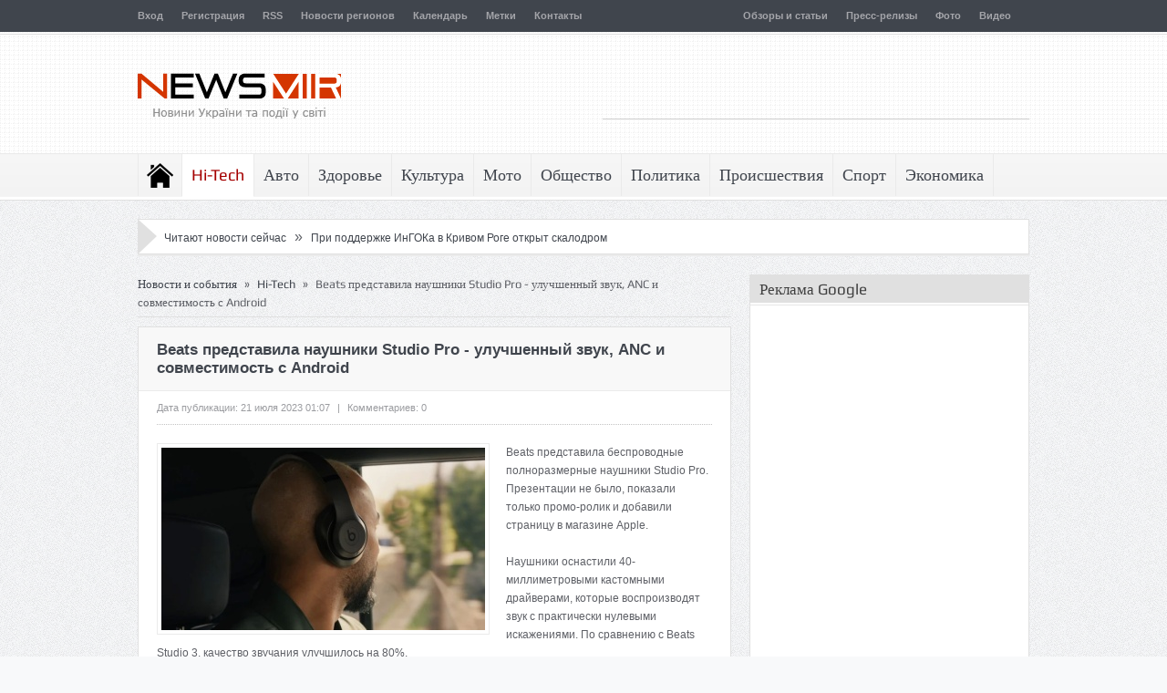

--- FILE ---
content_type: text/html; charset=UTF-8
request_url: https://newsmir.info/2509635
body_size: 21172
content:
<!DOCTYPE html>
<html lang="ru">
  <head>
    <meta http-equiv="Content-Type" content="text/html; charset=UTF-8" />
    <title>Beats представила наушники Studio Pro - улучшенный звук, ANC и совместимость с Android</title>
    <meta name="description" content="Beats представила беспроводные полноразмерные наушники Studio Pro. Презентации не было, показали только промо-ролик и добавили страницу в магазине Apple. Наушники..." />
    <meta name="keywords" content="beats, studio, pro, наушники, звук, laquo, raquo, представила, anc, совместимость, android, apple, использования, улучшили, поддерживается, google, устройство, зарядка" />
    <meta name="referrer" content="unsafe-url">
    <link rel="stylesheet" type="text/css" href="/files/css/css_7s7vpi8sf50gp.css" />
    <link rel="stylesheet" type="text/css" href="/files/css/style_7s7vpi8sf50gp.css" />
    <link rel="stylesheet" type="text/css" href="/files/css/responsive_7s7vpi8sf50gp.css" />
    <link rel="shortcut icon" href="/favicon.ico" />
    <link rel="apple-touch-icon" href="/files/images/safari_60.png">
    <link rel="apple-touch-icon" sizes="76x76" href="/files/images/safari_76.png">
    <link rel="apple-touch-icon" sizes="120x120" href="/files/images/safari_120.png">
    <link rel="apple-touch-icon" sizes="152x152" href="/files/images/safari_152.png">
    <link rel="alternate" type="application/rss+xml" title="NewsMir.info" href="/rss/all.xml" />
    <meta name="viewport" content="width=device-width, initial-scale=1, maximum-scale=1">
    <link rel="stylesheet" type="text/css" media="screen" id="bootstrap-css" href="/files/css/bootstrap.css" />
    <link rel="stylesheet" type="text/css" media="screen" id="js_composer_front-css" href="/files/css/js_composer_front.css" />
<script type="text/javascript" src="/files/js/jquery.js"></script>
<script type="text/javascript" src="/files/js/jquery-migrate.min.js"></script>
<script type="text/javascript" src="/files/js/jquery.cycle.all.min.js"></script>
<script type="text/javascript" src="/files/js/jquery.tools.min.js"></script>
<script type="text/javascript" src="/files/js/jquery.cookie.js"></script>
<script type="text/javascript" src="/files/js/jquery.jplayer.min.js"></script>
<script type="text/javascript" src="/files/js/effects.js"></script>
<script type="text/javascript" src="/files/js/jquery.tweet.js"></script>
<script type="text/javascript" src="/files/js/jquery.prettyPhoto.js"></script>
<script type="text/javascript" src="/files/js/jquery.tipsy.js"></script>
<script type="text/javascript" src="/files/js/jquery.fitvids.js"></script>
<script type="text/javascript" src="/files/js/jquery.li-scroller.1.0.js"></script>
    <style type="text/css">.recentcomments a{display:inline !important;padding:0 !important;margin:0 !important;}</style>
    <!--[if lt IE 9]>
      <script src="/files/js/IE9.js"></script>
      <script src="/files/js/html5.js"></script>
    <![endif]-->
    <!--[if IE 8]>
    <style>ul.slider_nav li {width: 74px;}</style>
    <![endif]-->
    <!--[if ie]>
      <meta http-equiv="X-UA-Compatible" content="IE=edge,chrome=1">
    <![endif]-->
    <!-- Place this render call where appropriate -->
    <script src="/files/js/bottom_head_2025-12-09.js" type="text/javascript"></script>


    <link rel="stylesheet" type="text/css" href="/files/css/bottom_head.css" />

<!-- Google tag (gtag.js) -->
<script async src="https://www.googletagmanager.com/gtag/js?id=G-HNH8T5LT6E"></script>
<script>
  window.dataLayer = window.dataLayer || [];
  function gtag(){dataLayer.push(arguments);}
  gtag('js', new Date());

  gtag('config', 'G-HNH8T5LT6E');
</script>

  </head>
  <body>
    <div class="fixed">
      <div id="header_wrap">
        <div id="top" class="top_bar">
          <div class="inner">
            <ul id="menu-top" class="top_nav">
              <li><a href="/login">Вход</a></li><li><a href="/registration">Регистрация</a></li>
              <li><a href="/rss-feeds">RSS</a></li>
              <li><a href="/regiony">Новости регионов</a></li>
              <li><a href="/calendar">Календарь</a></li>
              <li><a href="/metki">Метки</a></li>
              <li><a href="/feedback">Контакты</a></li>
            </ul>
            <ul class="top_nav" style="float: right;">
              
<li><a href="/obzory-i-stati">Обзоры и статьи</a></li>
<li><a href="/press-relizy">Пресс-релизы</a></li>
<li><a href="/foto">Фото</a></li>
<li><a href="/video">Видео</a></li>
            </ul>

            <div class="mobileTopMenu_wrap">
              <div id="mobile_top_menu_secondary" class="menu-top-container">
                <select class="mobileTopMenu" id="mobileTopMenu" name="mobileTopMenu" onchange="location.href = document.getElementById('mobileTopMenu').value;">
                  <option selected="selected" value="#">Перейти к...</option>
                  <option value="/login">Вход</option><option value="/registration">Регистрация</option>
                  <option value="/rss-feeds">RSS</option>
                  <option value="/regiony">Новости регионов</option>
                  <option value="/calendar">Календарь</option>
                  <option value="/metki">Метки</option>
                  <option value="/feedback">Контакты</option>
                </select>
              </div>
            </div>
          </div>
        </div>

        <header id="header">
          <div class="top_line"></div>
          <div class="inner">
            <div class="logo">
              <a href="/" title="NewsMir.info - Новости Украины и события в мире"><img src="/files/images/logo_ua.png" width="223" height="85" alt="NewsMir.info - Новости Украины и события в мире" /></a>
            </div>
            <div class="top_ad">
<script async src="//pagead2.googlesyndication.com/pagead/js/adsbygoogle.js"></script>
<!-- NewsMir.info 468x60 top -->
<ins class="adsbygoogle"
     style="display:inline-block;width:468px;height:60px"
     data-ad-client="ca-pub-1715846423019095"
     data-ad-slot="8209028406"></ins>
<script>
(adsbygoogle = window.adsbygoogle || []).push({});
</script>
            </div>
          </div>
        </header>
      </div>
      <nav id="navigation">
        <div class="nav_wrap">
          <div class="inner">
            <ul id="menu-main" class="nav">
              <li class="home">
                <a href="/">Последние новости</a>
                <ul>
                  <li><a href="/svezhie-novosti">Все свежие новости</a></li>
                  <li><a href="/novosti-na-segodnya">Главные новости на сегодня</a></li>
                  <li><a href="/online">Сейчас читают</a></li>
                </ul>
              </li>
              <li class="current-menu-item">
                <a href="/hi-tech">Hi-Tech</a>
                <ul>
                  <li><a href="/hi-tech/gadzhety">Гаджеты</a></li>
                  <li><a href="/hi-tech/zhelezo-i-kompyutery">Железо и компьютеры</a></li>
                  <li><a href="/hi-tech/igry-i-konsoli">Игры и консоли</a></li>
                  <li><a href="/hi-tech/instrumenty">Инструменты</a></li>
                  <li><a href="/hi-tech/issledovaniya">Исследования</a></li>
                  <li><a href="/hi-tech/kosmos">Космос</a></li>
                  <li><a href="/hi-tech/noutbuki-i-planshety">Ноутбуки и планшеты</a></li>
                  <li><a href="/hi-tech/oborudovanie">Оборудование</a></li>
                  <li><a href="/hi-tech/periferiya">Периферия</a></li>
                  <li><a href="/hi-tech/programmy">Программы</a></li>
                  <li><a href="/hi-tech/telefony">Телефоны</a></li>
                  <li><a href="/hi-tech/tehnologii">Технологии</a></li>
                  <li><a href="/hi-tech/energosberezhenie">Энергосбережение</a></li>
                </ul>
              </li>
              <li>
                <a href="/avto">Авто</a>
                <ul>
                  <li><a href="/avto/avtosalony">Автосалоны</a></li>
                  <li><a href="/avto/gibridy">Гибриды</a></li>
                  <li><a href="/avto/gruzoviki">Грузовики</a></li>
                  <li><a href="/avto/koncepty">Концепты</a></li>
                  <li><a href="/avto/premery">Премьеры</a></li>
                  <li><a href="/avto/superkary">Суперкары</a></li>
                  <li><a href="/avto/tyuning">Тюнинг</a></li>
                  <li><a href="/avto/shpionskie-foto">Шпионские фото</a></li>
                  <li><a href="/avto/elektromobili">Электромобили</a></li>
                </ul>
              </li>
              <li>
                <a href="/zdorove">Здоровье</a>
                <ul>
                  <li><a href="/zdorove/dieta-i-pitanie">Диета и питание</a></li>
                  <li><a href="/zdorove/lyubov-i-seks">Любовь и секс</a></li>
                  <li><a href="/zdorove/psihologiya">Психология</a></li>
                  <li><a href="/zdorove/semya">Семья</a></li>
                  <li><a href="/zdorove/uhod-za-soboj">Уход за собой</a></li>
                </ul>
              </li>
              <li>
                <a href="/kultura">Культура</a>
                <ul>
                  <li><a href="/kultura/arhitektura-i-dizajn">Архитектура и дизайн</a></li>
                  <li><a href="/kultura/afisha">Афиша</a></li>
                  <li><a href="/kultura/iskusstvo">Искусство</a></li>
                  <li><a href="/kultura/kino">Кино</a></li>
                  <li><a href="/kultura/moda-i-stil">Мода и стиль</a></li>
                  <li><a href="/kultura/muzyka">Музыка</a></li>
                  <li><a href="/kultura/teatr">Театр</a></li>
                  <li><a href="/kultura/turizm">Туризм</a></li>
                  <li><a href="/kultura/shou-biznes">Шоу-бизнес</a></li>
                </ul>
              </li>
              <li>
                <a href="/moto">Мото</a>
                <ul>
                  <li><a href="/moto/kastomajzing">Кастомайзинг</a></li>
                  <li><a href="/moto/kvadrocikly">Квадроциклы</a></li>
                  <li><a href="/moto/skutera">Скутера</a></li>
                  <li><a href="/moto/tricikly">Трициклы</a></li>
                  <li><a href="/moto/ekipirovka">Экипировка</a></li>
                  <li><a href="/moto/elektrocikly">Электроциклы</a></li>
                </ul>
              </li>
              <li>
                <a href="/obschestvo">Общество</a>
                <ul>
                  <li><a href="/obschestvo/analitika">Аналитика</a></li>
                  <li><a href="/obschestvo/vlast">Власть</a></li>
                  <li><a href="/obschestvo/dorogi">Дороги</a></li>
                  <li><a href="/obschestvo/zhkh">ЖКХ</a></li>
                  <li><a href="/obschestvo/zakon-i-pravo">Закон и право</a></li>
                  <li><a href="/obschestvo/nauka">Наука</a></li>
                  <li><a href="/obschestvo/obrazovanie">Образование</a></li>
                  <li><a href="/obschestvo/pogoda">Погода</a></li>
                  <li><a href="/obschestvo/stroitelstvo">Строительство</a></li>
                  <li><a href="/obschestvo/transport">Транспорт</a></li>
                  <li><a href="/obschestvo/ekologiya">Экология</a></li>
                </ul>
              </li>
              <li>
                <a href="/politika">Политика</a>
              </li>
              <li>
                <a href="/proisshestviya">Происшествия</a>
                <ul>
                  <li><a href="/proisshestviya/avarii">Аварии</a></li>
                  <li><a href="/proisshestviya/aviakatastrofy">Авиакатастрофы</a></li>
                  <li><a href="/proisshestviya/ato">АТО</a></li>
                  <li><a href="/proisshestviya/vzryvy">Взрывы</a></li>
                  <li><a href="/proisshestviya/dtp">ДТП</a></li>
                  <li><a href="/proisshestviya/zemletryaseniya">Землетрясения</a></li>
                  <li><a href="/proisshestviya/korablekrusheniya">Кораблекрушения</a></li>
                  <li><a href="/proisshestviya/korrupciya">Коррупция</a></li>
                  <li><a href="/proisshestviya/kriminal">Криминал</a></li>
                  <li><a href="/proisshestviya/navodneniya">Наводнения</a></li>
                  <li><a href="/proisshestviya/pozhary">Пожары</a></li>
                  <li><a href="/proisshestviya/skandaly">Скандалы</a></li>
                  <li><a href="/proisshestviya/terakty">Теракты</a></li>
                </ul>
              </li>
              <li>
                <a href="/sport">Спорт</a>
                <ul>
                  <li><a href="/sport/motogp">MotoGP</a></li>
                  <li><a href="/sport/wsbk">WSBK</a></li>
                  <li><a href="/sport/avtosport">Автоспорт</a></li>
                  <li><a href="/sport/basketbol">Баскетбол</a></li>
                  <li><a href="/sport/biatlon">Биатлон</a></li>
                  <li><a href="/sport/boks">Бокс</a></li>
                  <li><a href="/sport/velosport">Велоспорт</a></li>
                  <li><a href="/sport/volejbol">Волейбол</a></li>
                  <li><a href="/sport/gandbol">Гандбол</a></li>
                  <li><a href="/sport/dakar">Дакар</a></li>
                  <li><a href="/sport/edinoborstva">Единоборства</a></li>
                  <li><a href="/sport/legkaya-atletika">Легкая атлетика</a></li>
                  <li><a href="/sport/motosport">Мотоспорт</a></li>
                  <li><a href="/sport/olimpijskie-igry">Олимпийские игры</a></li>
                  <li><a href="/sport/tennis">Теннис</a></li>
                  <li><a href="/sport/figurnoe-katanie">Фигурное катание</a></li>
                  <li><a href="/sport/formula-1">Формула-1</a></li>
                  <li><a href="/sport/futbol">Футбол</a></li>
                  <li><a href="/sport/hokkej">Хоккей</a></li>
                </ul>
              </li>
              <li>
                <a href="/ekonomika">Экономика</a>
                <ul>
                  <li><a href="/ekonomika/agro">Агро</a></li>
                  <li><a href="/ekonomika/banki">Банки</a></li>
                  <li><a href="/ekonomika/biznes">Бизнес</a></li>
                  <li><a href="/ekonomika/byudzhet">Бюджет</a></li>
                  <li><a href="/ekonomika/valyuta">Валюта</a></li>
                  <li><a href="/ekonomika/kompanii">Компании</a></li>
                  <li><a href="/ekonomika/kriptovalyuta">Криптовалюта</a></li>
                  <li><a href="/ekonomika/marketing">Маркетинг</a></li>
                  <li><a href="/ekonomika/nalogi">Налоги</a></li>
                  <li><a href="/ekonomika/nedvizhimost">Недвижимость</a></li>
                  <li><a href="/ekonomika/promyshlennost">Промышленность</a></li>
                  <li><a href="/ekonomika/rynki">Рынки</a></li>
                  <li><a href="/ekonomika/selskoe-hozyajstvo">Сельское хозяйство</a></li>
                  <li><a href="/ekonomika/strahovoj-rynok">Страховой рынок</a></li>
                  <li><a href="/ekonomika/finansy">Финансы</a></li>
                  <li><a href="/ekonomika/fondovyj-rynok">Фондовый рынок</a></li>
                  <li><a href="/ekonomika/energetika">Энергетика</a></li>
                </ul>
              </li>
            </ul>
            <div class="mobileMainMenu_wrap">
              <div id="mobile_menu_secondary" class="menu-main-container">
                <select class="mobileMainMenu" id="mobileMainMenu" name="mobileMainMenu" onchange="location.href = document.getElementById('mobileMainMenu').value;">
                  <option value="#">Перейти к...</option>
                  <option value="/">Последние новости</option>
                  <option value="/svezhie-novosti">&nbsp;&nbsp;&nbsp; Все свежие новости</option>
                  <option value="/novosti-na-segodnya">&nbsp;&nbsp;&nbsp; Главные новости на сегодня</option>
                  <option value="/online">&nbsp;&nbsp;&nbsp; Сейчас читают</option>
                  <option value="/hi-tech">Hi-Tech</option>
                  <option value="/avto">Авто</option>
                  <option value="/zdorove">Здоровье</option>
                  <option value="/kultura">Культура</option>
                  <option value="/moto">Мото</option>
                  <option value="/obschestvo">Общество</option>
                  <option value="/politika">Политика</option>
                  <option value="/proisshestviya">Происшествия</option>
                  <option value="/sport">Спорт</option>
                  <option value="/ekonomika">Экономика</option>
                </select>
              </div>
            </div>
          </div>
        </div>
      </nav>
      <div class="inner">
        <div class="box_outer nt_bd">
          <div class="ticker_widget">
            <div class="news_ticker">
              <div class="right_arrow"></div>
              <ul>
                <li>
                <span>&nbsp;</span> &nbsp;&nbsp;&nbsp;
                <a href="/online">Читают новости сейчас</a> &nbsp; <span style="font-size: 16px;">&raquo;</span> &nbsp; <a href="/640254" title="При поддержке ИнГОКа в Кривом Роге открыт скалодром">При поддержке ИнГОКа в Кривом Роге открыт скалодром</a>
                </li>
              </ul>
            </div>
          </div>
        </div>
      </div>
      <div class="inner">
        <div class="container">
          <div class="main">
            <div id="crumbs"><a href="/">Новости и события</a> <span class="delimiter">»</span> <a href="/hi-tech">Hi-Tech</a> <span class="delimiter">»</span> <span class="current">Beats представила наушники Studio Pro - улучшенный звук, ANC и совместимость с Android</span></div>
            <script type="text/javascript" src="/files/js/comment-reply.min_2025-12-10.js"></script>
            <div class="box_outer">
              <article class="cat_article">
                <h1 class="cat_article_title">Beats представила наушники Studio Pro - улучшенный звук, ANC и совместимость с Android</h1>
                <div class="article_meta">
                  <span class="meta_date">Дата публикации: 21 июля 2023 01:07</span>
                  <span class="meta_sap">|</span>
                  <span class="meta_comments">Комментариев: 0</span>
                </div>
                <div id="article_content" class="single_article_content">
                  <img class="size-full wp-image-101 alignleft" src="//img3.newsmir.info/img/p/3/2510/2509635.jpg" width="355" alt="Beats представила наушники Studio Pro - улучшенный звук, ANC и совместимость с Android" /><p>Beats представила беспроводные полноразмерные наушники Studio Pro. Презентации не было, показали только промо-ролик и добавили страницу в магазине Apple.</p>
<p>Наушники оснастили 40-миллиметровыми кастомными драйверами, которые воспроизводят звук с практически нулевыми искажениями. По сравнению с Beats Studio 3, качество звучания улучшилось на 80%.</p>
<p>Beats Studio Pro поддерживают активное шумоподавление и режим &laquo;прозрачности&raquo;. В этом гарнитуре помогают шесть направленных микрофонов, они же используются для телефонных вызовов.</p>
<p>Компании отказались от использования чипа H1 в Beats Studio Pro, а вместо него установили другой чип, подробности о котором не раскрываются. Сопряжение с iPhone улучшили, гарнитура также добавляется в аккаунт iCloud для использования на всех устройствах Apple. Можно вызвать Siri, использовать &laquo;Локатор&raquo; и получать обновления автоматически.</p>
<p>На удивление, улучшили и совместимость с Android - поддерживается технология Google Fast Pair для быстрого сопряжения с устройствами. Можно и бесшовно переключаться между разными Android-девайсами. Найти утерянные наушники можно через Google Find My Device (&laquo;Найти устройство&raquo;), а фирменное приложение позволит обновлять ПО гарнитуры и настраивать устройство.</p>
<p>Для подключения используется Bluetooth 5.3. О кодеках информации нет - вероятно, доступны только SBC, AAC и LC3. Поддерживается проводное подключение как через USB-C, так и через вход 3,5 мм, причем через USB одновременно передается и звук, и зарядка. Автономности хватит на 24 часа с включенным ANC и до 40 часов без шумоподавления. 10-минутная зарядка даст еще четыре часа прослушивания.</p>
<p>Стоимость наушников в США составляет 349,99 долларов. Купить Beats Studio Pro можно в четырех цветах: песочный, темно-синий, коричневый и классический черный.</p>
<p align="center"><iframe width="100%" height="338" src="https://www.youtube.com/embed/ITbImr_Yvk4" frameborder="0" allowfullscreen></iframe></p>
<p align="center"><a href="//img3.newsmir.info/img/f/3/2510/2509635/64b9afd388a34.jpg" target="_blank" title="Beats представила наушники Studio Pro - улучшенный звук, ANC и совместимость с Android"><img src="//img3.newsmir.info/img/f/3/2510/2509635/64b9afd388a34.jpg" alt="Beats представила наушники Studio Pro - улучшенный звук, ANC и совместимость с Android" /></a></p>
<p align="center"><a href="//img3.newsmir.info/img/f/3/2510/2509635/64b9afd90792f.jpg" target="_blank" title="Beats представила наушники Studio Pro - улучшенный звук, ANC и совместимость с Android"><img src="//img3.newsmir.info/img/f/3/2510/2509635/64b9afd90792f.jpg" alt="Beats представила наушники Studio Pro - улучшенный звук, ANC и совместимость с Android" /></a></p>
<p align="center"><a href="//img3.newsmir.info/img/f/3/2510/2509635/64b9afeb890d6.jpg" target="_blank" title="Beats представила наушники Studio Pro - улучшенный звук, ANC и совместимость с Android"><img src="//img3.newsmir.info/img/f/3/2510/2509635/64b9afeb890d6.jpg" alt="Beats представила наушники Studio Pro - улучшенный звук, ANC и совместимость с Android" /></a></p>
<p align="center"><a href="//img3.newsmir.info/img/f/3/2510/2509635/64b9aff1277b2.jpg" target="_blank" title="Beats представила наушники Studio Pro - улучшенный звук, ANC и совместимость с Android"><img src="//img3.newsmir.info/img/f/3/2510/2509635/64b9aff1277b2.jpg" alt="Beats представила наушники Studio Pro - улучшенный звук, ANC и совместимость с Android" /></a></p>
<p align="center"><a href="//img3.newsmir.info/img/f/3/2510/2509635/64b9aff6b7148.jpg" target="_blank" title="Beats представила наушники Studio Pro - улучшенный звук, ANC и совместимость с Android"><img src="//img3.newsmir.info/img/f/3/2510/2509635/64b9aff6b7148.jpg" alt="Beats представила наушники Studio Pro - улучшенный звук, ANC и совместимость с Android" /></a></p>
<p align="center"><a href="//img3.newsmir.info/img/f/3/2510/2509635/64b9affd20f6d.jpg" target="_blank" title="Beats представила наушники Studio Pro - улучшенный звук, ANC и совместимость с Android"><img src="//img3.newsmir.info/img/f/3/2510/2509635/64b9affd20f6d.jpg" alt="Beats представила наушники Studio Pro - улучшенный звук, ANC и совместимость с Android" /></a></p><p>
<span class="metki"><a href="/android">Android</a></span>
<span class="metki"><a href="/apple">Apple</a></span>
<span class="metki"><a href="/iphone">IPhone</a></span>
<span class="metki"><a href="/ssha">США</a></span></p>
                  <br />
                  <div class="clear"></div>
                </div>
                <div class="articles_nav"></div>
                  <h4 class="related_box_title">Последние новости раздела</h4>
                  <div class="related_box">
                    <ul class="default">
                  <li class="related_item">
                    <div class="related_image"><a href="/2512167" title="Apple изменила интерфейс App Store: реклама больше не выделяется цветом"><img src="/img/91/2512167.jpg" alt="Apple изменила интерфейс App Store: реклама больше не выделяется цветом" /></a></div>
                    <h3><a href="/2512167">Apple изменила интерфейс App Store: реклама больше не выделяется цветом</a></h3>
                  </li>
                  <li class="related_item">
                    <div class="related_image"><a href="/2512163" title="Китайские ученые заявили о прорыве в энергетике: создана альтернатива литиевым аккумуляторам"><img src="/img/91/2512163.jpg" alt="Китайские ученые заявили о прорыве в энергетике: создана альтернатива литиевым аккумуляторам" /></a></div>
                    <h3><a href="/2512163">Китайские ученые заявили о прорыве в энергетике: создана альтернатива литиевым аккумуляторам</a></h3>
                  </li>
                  <li class="related_item">
                    <div class="related_image"><a href="/2512161" title="Google расширяет возможности Gemini: ИИ получит доступ к истории поиска, YouTube и личным данным пользователя"><img src="/img/91/2512161.jpg" alt="Google расширяет возможности Gemini: ИИ получит доступ к истории поиска, YouTube и личным данным пользователя" /></a></div>
                    <h3><a href="/2512161">Google расширяет возможности Gemini: ИИ получит доступ к истории поиска, YouTube и личным данным пользователя</a></h3>
                  </li>
                  <li class="related_item">
                    <div class="related_image"><a href="/2512160" title="Sid Meier&rsquo;s Civilization VII станет доступна в Apple Arcade уже 5 февраля"><img src="/img/91/2512160.jpg" alt="Sid Meier&rsquo;s Civilization VII станет доступна в Apple Arcade уже 5 февраля" /></a></div>
                    <h3><a href="/2512160">Sid Meier&rsquo;s Civilization VII станет доступна в Apple Arcade уже 5 февраля</a></h3>
                  </li>
                    </ul>
                  </div>
                <div id="comments">
                </div>
                <div id="respond">
<script type="text/javascript">comment('', '', '0', '',  '1768895493')</script>
                </div>
              </article>
            </div>
            <div class="row-fluid">
<script type="text/javascript" src="/files/js/main.js"></script>
              <div class="box_outer">
                <div class="lates_video_news news_box" style="padding: 0;">
                  <div class="news_box_heading" style="margin: 0; border-bottom: none;">
                    <div class="nb_dots">
                      <h2><a href="/novosti-na-segodnya">Главное на сегодня</a></h2>
                    </div>
                  </div>
                  <div class="latest_vids_wrap">
                    <div class="scrollable" id="scrolling_vids">
                      <div class="scroll_items">
                <div class="lates_video_item">
                  <a href="/2512167" title="Apple изменила интерфейс App Store: реклама больше не выделяется цветом"><img src="/img/94/2512167.jpg" alt="Apple изменила интерфейс App Store: реклама больше не выделяется цветом" /></a>
                  <p><a href="/2512167" title="Apple изменила интерфейс App Store: реклама больше не выделяется цветом">Apple изменила интерфейс App Store: реклама...</a></p>
                </div>
                <div class="lates_video_item">
                  <a href="/2512168" title="Netflix заполучил мировые эксклюзивные права на показ фильма The Legend of Zelda после кинотеатрального проката - проект стал частью масштабной сделки со студией Sony"><img src="/img/94/2512168.jpg" alt="Netflix заполучил мировые эксклюзивные права на показ фильма The Legend of Zelda после кинотеатрального проката - проект стал частью масштабной сделки со студией Sony" /></a>
                  <p><a href="/2512168" title="Netflix заполучил мировые эксклюзивные права на показ фильма The Legend of Zelda после кинотеатрального проката - проект стал частью масштабной сделки со студией Sony">Netflix заполучил мировые эксклюзивные права на...</a></p>
                </div>
                <div class="lates_video_item">
                  <a href="/2512166" title="&laquo;Изгоняющий дьявола&raquo; возвращается: новый фильм со Скарлетт Йоханссон выйдет в 2027 году"><img src="/img/94/2512166.jpg" alt="&laquo;Изгоняющий дьявола&raquo; возвращается: новый фильм со Скарлетт Йоханссон выйдет в 2027 году" /></a>
                  <p><a href="/2512166" title="&laquo;Изгоняющий дьявола&raquo; возвращается: новый фильм со Скарлетт Йоханссон выйдет в 2027 году">«Изгоняющий дьявола» возвращается: новый фильм...</a></p>
                </div>
                <div class="lates_video_item">
                  <a href="/2512169" title="На HBO Max состоялась премьера сериала &laquo;Рыцарь Семи Королевств&raquo; - нового проекта по вселенной &laquo;Игры престолов&raquo;"><img src="/img/94/2512169.jpg" alt="На HBO Max состоялась премьера сериала &laquo;Рыцарь Семи Королевств&raquo; - нового проекта по вселенной &laquo;Игры престолов&raquo;" /></a>
                  <p><a href="/2512169" title="На HBO Max состоялась премьера сериала &laquo;Рыцарь Семи Королевств&raquo; - нового проекта по вселенной &laquo;Игры престолов&raquo;">На HBO Max состоялась премьера сериала «Рыцарь...</a></p>
                </div>
                <div class="lates_video_item">
                  <a href="/2512165" title="Ханс Циммер возглавит создание оригинального саундтрека для сериала &laquo;Гарри Поттер&raquo; - проект уже называют музыкальным прорывом в истории франшизы"><img src="/img/94/2512165.jpg" alt="Ханс Циммер возглавит создание оригинального саундтрека для сериала &laquo;Гарри Поттер&raquo; - проект уже называют музыкальным прорывом в истории франшизы" /></a>
                  <p><a href="/2512165" title="Ханс Циммер возглавит создание оригинального саундтрека для сериала &laquo;Гарри Поттер&raquo; - проект уже называют музыкальным прорывом в истории франшизы">Ханс Циммер возглавит создание оригинального...</a></p>
                </div>
                <div class="lates_video_item">
                  <a href="/2512164" title="Amazon готовит реалити-шоу во вселенной Fallout: выживание в убежищах Vault-Tec выйдет на Prime Video"><img src="/img/94/2512164.jpg" alt="Amazon готовит реалити-шоу во вселенной Fallout: выживание в убежищах Vault-Tec выйдет на Prime Video" /></a>
                  <p><a href="/2512164" title="Amazon готовит реалити-шоу во вселенной Fallout: выживание в убежищах Vault-Tec выйдет на Prime Video">Amazon готовит реалити-шоу во вселенной...</a></p>
                </div>
                <div class="lates_video_item">
                  <a href="/2512163" title="Китайские ученые заявили о прорыве в энергетике: создана альтернатива литиевым аккумуляторам"><img src="/img/94/2512163.jpg" alt="Китайские ученые заявили о прорыве в энергетике: создана альтернатива литиевым аккумуляторам" /></a>
                  <p><a href="/2512163" title="Китайские ученые заявили о прорыве в энергетике: создана альтернатива литиевым аккумуляторам">Китайские ученые заявили о прорыве в...</a></p>
                </div>
                <div class="lates_video_item">
                  <a href="/2512162" title="Ford рассекретил новый экстремальный Mustang Dark Horse SC"><img src="/img/94/2512162.jpg" alt="Ford рассекретил новый экстремальный Mustang Dark Horse SC" /></a>
                  <p><a href="/2512162" title="Ford рассекретил новый экстремальный Mustang Dark Horse SC">Ford рассекретил новый экстремальный Mustang...</a></p>
                </div>
                <div class="lates_video_item">
                  <a href="/2512161" title="Google расширяет возможности Gemini: ИИ получит доступ к истории поиска, YouTube и личным данным пользователя"><img src="/img/94/2512161.jpg" alt="Google расширяет возможности Gemini: ИИ получит доступ к истории поиска, YouTube и личным данным пользователя" /></a>
                  <p><a href="/2512161" title="Google расширяет возможности Gemini: ИИ получит доступ к истории поиска, YouTube и личным данным пользователя">Google расширяет возможности Gemini: ИИ получит...</a></p>
                </div>
                <div class="lates_video_item">
                  <a href="/2512160" title="Sid Meier&rsquo;s Civilization VII станет доступна в Apple Arcade уже 5 февраля"><img src="/img/94/2512160.jpg" alt="Sid Meier&rsquo;s Civilization VII станет доступна в Apple Arcade уже 5 февраля" /></a>
                  <p><a href="/2512160" title="Sid Meier&rsquo;s Civilization VII станет доступна в Apple Arcade уже 5 февраля">Sid Meier&amp;rsquo;s Civilization VII станет...</a></p>
                </div>
                <div class="lates_video_item">
                  <a href="/2512159" title="Skoda готовит электрический флагман Peaq: новый люксовый кроссовер с тремя рядами сидений выйдет до конца 2026 года"><img src="/img/94/2512159.jpg" alt="Skoda готовит электрический флагман Peaq: новый люксовый кроссовер с тремя рядами сидений выйдет до конца 2026 года" /></a>
                  <p><a href="/2512159" title="Skoda готовит электрический флагман Peaq: новый люксовый кроссовер с тремя рядами сидений выйдет до конца 2026 года">Skoda готовит электрический флагман Peaq: новый...</a></p>
                </div>
                <div class="lates_video_item">
                  <a href="/1697205" title="Не отрекаются, любя: история отношений Валентино Гаравани и Джанкарло Джамметти"><img src="/img/94/1697205.jpg" alt="Не отрекаются, любя: история отношений Валентино Гаравани и Джанкарло Джамметти" /></a>
                  <p><a href="/1697205" title="Не отрекаются, любя: история отношений Валентино Гаравани и Джанкарло Джамметти">Не отрекаются, любя: история отношений...</a></p>
                </div>
                <div class="lates_video_item">
                  <a href="/2510390" title="Disney инвестирует в Epic Games 1,5 млрд долларов для создания &laquo;вселенной игр и развлечений&raquo;"><img src="/img/94/2510390.jpg" alt="Disney инвестирует в Epic Games 1,5 млрд долларов для создания &laquo;вселенной игр и развлечений&raquo;" /></a>
                  <p><a href="/2510390" title="Disney инвестирует в Epic Games 1,5 млрд долларов для создания &laquo;вселенной игр и развлечений&raquo;">Disney инвестирует в Epic Games 1,5 млрд...</a></p>
                </div>
                <div class="lates_video_item">
                  <a href="/486019" title="Коломойский решил закрыть ФК &laquo;Днепр&raquo;"><img src="/img/94/486019.jpg" alt="Коломойский решил закрыть ФК &laquo;Днепр&raquo;" /></a>
                  <p><a href="/486019" title="Коломойский решил закрыть ФК &laquo;Днепр&raquo;">Коломойский решил закрыть ФК «Днепр»</a></p>
                </div>
                <div class="lates_video_item">
                  <a href="/2508513" title="Первым летним новичком Кривбасса стал чемпион мира U20"><img src="/img/94/2508513.jpg" alt="Первым летним новичком Кривбасса стал чемпион мира U20" /></a>
                  <p><a href="/2508513" title="Первым летним новичком Кривбасса стал чемпион мира U20">Первым летним новичком Кривбасса стал чемпион...</a></p>
                </div>
                <div class="lates_video_item">
                  <a href="/642040" title="Двое николаевцев отравились грибами из Цюрупинска"><img src="/img/94/642040.jpg" alt="Двое николаевцев отравились грибами из Цюрупинска" /></a>
                  <p><a href="/642040" title="Двое николаевцев отравились грибами из Цюрупинска">Двое николаевцев отравились грибами из...</a></p>
                </div>
                <div class="lates_video_item">
                  <a href="/2510386" title="Apple представила ИИ-модель MGIE для редактирования изображений"><img src="/img/94/2510386.jpg" alt="Apple представила ИИ-модель MGIE для редактирования изображений" /></a>
                  <p><a href="/2510386" title="Apple представила ИИ-модель MGIE для редактирования изображений">Apple представила ИИ-модель MGIE для...</a></p>
                </div>
                <div class="lates_video_item">
                  <a href="/1631830" title="Путешественник ищет помощника за $52 000 в год"><img src="/img/94/1631830.jpg" alt="Путешественник ищет помощника за $52 000 в год" /></a>
                  <p><a href="/1631830" title="Путешественник ищет помощника за $52 000 в год">Путешественник ищет помощника за $52 000 в год</a></p>
                </div>
                <div class="lates_video_item">
                  <a href="/1181366" title="Филиппинский сенатор предлагает более жесткие санкции за криптовалютные преступления"><img src="/img/94/1181366.jpg" alt="Филиппинский сенатор предлагает более жесткие санкции за криптовалютные преступления" /></a>
                  <p><a href="/1181366" title="Филиппинский сенатор предлагает более жесткие санкции за криптовалютные преступления">Филиппинский сенатор предлагает более жесткие...</a></p>
                </div>
                <div class="lates_video_item">
                  <a href="/610013" title="Минобрнауки вернет астрономию в школьную программу"><img src="/img/94/610013.jpg" alt="Минобрнауки вернет астрономию в школьную программу" /></a>
                  <p><a href="/610013" title="Минобрнауки вернет астрономию в школьную программу">Минобрнауки вернет астрономию в школьную...</a></p>
                </div>
                <div class="lates_video_item">
                  <a href="/547711" title="Рассекречены главные характеристики нового смартфона Moto Z Play"><img src="/img/94/547711.jpg" alt="Рассекречены главные характеристики нового смартфона Moto Z Play" /></a>
                  <p><a href="/547711" title="Рассекречены главные характеристики нового смартфона Moto Z Play">Рассекречены главные характеристики нового...</a></p>
                </div>
                <div class="lates_video_item">
                  <a href="/515236" title="Краматорский суд удовлетворил требования градоначальника по поводу газовых платежек"><img src="/img/94/515236.jpg" alt="Краматорский суд удовлетворил требования градоначальника по поводу газовых платежек" /></a>
                  <p><a href="/515236" title="Краматорский суд удовлетворил требования градоначальника по поводу газовых платежек">Краматорский суд удовлетворил требования...</a></p>
                </div>
                <div class="lates_video_item">
                  <a href="/2510396" title="Google переименовала Bard в Gemini и запустила платную подписку"><img src="/img/94/2510396.jpg" alt="Google переименовала Bard в Gemini и запустила платную подписку" /></a>
                  <p><a href="/2510396" title="Google переименовала Bard в Gemini и запустила платную подписку">Google переименовала Bard в Gemini и запустила...</a></p>
                </div>
                <div class="lates_video_item">
                  <a href="/2508552" title="США располагают информацией о минировании Россией подходов к портам Одессы"><img src="/img/94/2508552.jpg" alt="США располагают информацией о минировании Россией подходов к портам Одессы" /></a>
                  <p><a href="/2508552" title="США располагают информацией о минировании Россией подходов к портам Одессы">США располагают информацией о минировании...</a></p>
                </div>
                <div class="lates_video_item">
                  <a href="/2486330" title="В Феодосии благоустроят Матросский парк"><img src="/img/94/2486330.jpg" alt="В Феодосии благоустроят Матросский парк" /></a>
                  <p><a href="/2486330" title="В Феодосии благоустроят Матросский парк">В Феодосии благоустроят Матросский парк</a></p>
                </div>
                <div class="lates_video_item">
                  <a href="/2481945" title="Какой хостинг выбрать для сайта: общий, VPS или физический сервер"><img src="/img/94/2481945.jpg" alt="Какой хостинг выбрать для сайта: общий, VPS или физический сервер" /></a>
                  <p><a href="/2481945" title="Какой хостинг выбрать для сайта: общий, VPS или физический сервер">Какой хостинг выбрать для сайта: общий, VPS или...</a></p>
                </div>
                <div class="lates_video_item">
                  <a href="/2451958" title="&laquo;ОПЗЖ&raquo; поддерживает взаимодействие с ветеранскими организациями региона"><img src="/img/94/2451958.jpg" alt="&laquo;ОПЗЖ&raquo; поддерживает взаимодействие с ветеранскими организациями региона" /></a>
                  <p><a href="/2451958" title="&laquo;ОПЗЖ&raquo; поддерживает взаимодействие с ветеранскими организациями региона">«ОПЗЖ» поддерживает взаимодействие с...</a></p>
                </div>
                <div class="lates_video_item">
                  <a href="/2038828" title="Гуфа хотят призвать к ответственности из-за травли собак"><img src="/img/94/2038828.jpg" alt="Гуфа хотят призвать к ответственности из-за травли собак" /></a>
                  <p><a href="/2038828" title="Гуфа хотят призвать к ответственности из-за травли собак">Гуфа хотят призвать к ответственности из-за...</a></p>
                </div>
                <div class="lates_video_item">
                  <a href="/1262298" title="Украинское антикоррупционное агентство не считает декларирование криптовалют обязательным"><img src="/img/94/1262298.jpg" alt="Украинское антикоррупционное агентство не считает декларирование криптовалют обязательным" /></a>
                  <p><a href="/1262298" title="Украинское антикоррупционное агентство не считает декларирование криптовалют обязательным">Украинское антикоррупционное агентство не...</a></p>
                </div>
                <div class="lates_video_item">
                  <a href="/1140043" title="Олимпийская фигуристка спасла от смерти собаку, которую в Корее хотели съесть!"><img src="/img/94/1140043.jpg" alt="Олимпийская фигуристка спасла от смерти собаку, которую в Корее хотели съесть!" /></a>
                  <p><a href="/1140043" title="Олимпийская фигуристка спасла от смерти собаку, которую в Корее хотели съесть!">Олимпийская фигуристка спасла от смерти собаку,...</a></p>
                </div>
                <div class="lates_video_item">
                  <a href="/1087599" title="ДТП в Харькове: следственный эксперимент прошел без Зайцевой"><img src="/img/94/1087599.jpg" alt="ДТП в Харькове: следственный эксперимент прошел без Зайцевой" /></a>
                  <p><a href="/1087599" title="ДТП в Харькове: следственный эксперимент прошел без Зайцевой">ДТП в Харькове: следственный эксперимент прошел...</a></p>
                </div>
                <div class="lates_video_item">
                  <a href="/1035736" title="&quot;И нашим и вашим&quot;: подробности задержания перебежчика из Мирнограда, который воевал и в рядах ВСУ, и в &quot;ДНР&quot;"><img src="/img/94/1035736.jpg" alt="&quot;И нашим и вашим&quot;: подробности задержания перебежчика из Мирнограда, который воевал и в рядах ВСУ, и в &quot;ДНР&quot;" /></a>
                  <p><a href="/1035736" title="&quot;И нашим и вашим&quot;: подробности задержания перебежчика из Мирнограда, который воевал и в рядах ВСУ, и в &quot;ДНР&quot;">&quot;И нашим и вашим&quot;: подробности...</a></p>
                </div>
                <div class="lates_video_item">
                  <a href="/630982" title="Активисты в Хмельницком требовали отставки начальника областной полиции"><img src="/img/94/630982.jpg" alt="Активисты в Хмельницком требовали отставки начальника областной полиции" /></a>
                  <p><a href="/630982" title="Активисты в Хмельницком требовали отставки начальника областной полиции">Активисты в Хмельницком требовали отставки...</a></p>
                </div>
                <div class="lates_video_item">
                  <a href="/611591" title="Mercedes построил бронированный лимузин Maybach"><img src="/img/94/611591.jpg" alt="Mercedes построил бронированный лимузин Maybach" /></a>
                  <p><a href="/611591" title="Mercedes построил бронированный лимузин Maybach">Mercedes построил бронированный лимузин Maybach</a></p>
                </div>
                <div class="lates_video_item">
                  <a href="/605898" title="&quot;Правый сектор&quot; блокирует в Одессе Генконсульство России"><img src="/img/94/605898.jpg" alt="&quot;Правый сектор&quot; блокирует в Одессе Генконсульство России" /></a>
                  <p><a href="/605898" title="&quot;Правый сектор&quot; блокирует в Одессе Генконсульство России">&quot;Правый сектор&quot; блокирует в Одессе...</a></p>
                </div>
                <div class="lates_video_item">
                  <a href="/592074" title="УАЗ отдыхает! Кто сказал, что Porsche Cayenne это всего лишь паркетник?"><img src="/img/94/592074.jpg" alt="УАЗ отдыхает! Кто сказал, что Porsche Cayenne это всего лишь паркетник?" /></a>
                  <p><a href="/592074" title="УАЗ отдыхает! Кто сказал, что Porsche Cayenne это всего лишь паркетник?">УАЗ отдыхает! Кто сказал, что Porsche Cayenne...</a></p>
                </div>
                      </div>
                    </div>
                  </div>
                  <div class="navi">
                    <div class="navi_links"></div>
                  </div>
                </div>
              </div>
            </div>
            <div class="row-fluid">
              <div class="box_outer">
                <div class="news_box">
                  <div class="news_box_heading">
                    <div class="nb_dots">
                      <h2><a href="/online">Сейчас читают</a></h2>
                    </div>
                  </div>
                  <div class="news_box_left">
                    <div class="recent_news_item">
                      <h4 class="recent_news_title"><a href="/589670" title="Меркель назвала приоритеты председательствования Германии в G20">Меркель назвала приоритеты председательствования Германии в G20</a></h4>
                      <div class="recent_news_img">
                        <a href="/589670" title="Меркель назвала приоритеты председательствования Германии в G20"><img src="/img/93/589670.jpg" alt="Меркель назвала приоритеты председательствования Германии в G20" /><span class="nb_article_icon"></span></a>
                      </div>
                      <div class="recent_news_content">
                        <p class="recent_news_excpert">
                          Одним из приоритетов председательствования Германии в &quot;Большой двадцатке&quot; в следующем году станет улучшение инвестиционной привлекательности Африки. Об этом заявили по итогам завершения саммита G20 в Китае канцлер ФРГ Ангела Меркель и министр...
                          <br />
                          <a class="article_read_more" href="/589670">Читать подробнее <span>&#8250;</span></a>
                        </p>

                      </div>
                    </div>
                  </div>
                  <div class="news_box_right">
                    <div class="more_news_wrap">
                      <div class="left_ul">
                        <ul class="more_news">
                          <li>
                            <a href="/461696" title="Тесто фило в домашних условиях - рецепт"><span>»</span> Тесто фило в домашних условиях - рецепт</a>
                          </li>
                          <li>
                            <a href="/1542834" title="Новый вид государственной социальной помощи введен в январе 2019 года"><span>»</span> Новый вид государственной социальной помощи введен в январе 2019 года</a>
                          </li>
                          <li>
                            <a href="/460781" title="Как одесситы болели за сборную Украины в Зеленом театре (фоторепортаж)"><span>»</span> Как одесситы болели за сборную Украины в Зеленом театре (фоторепортаж)</a>
                          </li>
                        </ul>
                      </div>
                      <div class="right_ul">
                        <ul class="more_news">
                          <li>
                            <a href="/586458" title="В Чехии заявили, что не имеют никаких дипотношений с &quot;ДНР&quot;"><span>»</span> В Чехии заявили, что не имеют никаких дипотношений с &quot;ДНР&quot;</a>
                          </li>
                          <li>
                            <a href="/2251970" title="Задолженность по зарплате в октябре выросла на 6,5%, - Госстат"><span>»</span> Задолженность по зарплате в октябре выросла на 6,5%, - Госстат</a>
                          </li>
                          <li>
                            <a href="/2504169" title="Канны-2022: Диана Крюгер, Энди МакДауэлл и Кароль Буке"><span>»</span> Канны-2022: Диана Крюгер, Энди МакДауэлл и Кароль Буке</a>
                          </li>
                        </ul>
                      </div>
                    </div>
                  </div>

                </div>
              </div>
            </div>
            <div class="row-fluid">
              <div class="nb_tabs_outer box_outer">
                <div class="news_boxes_tabs">
                  <div class="custom_tabs_container">
                    <ul class="custom_tabs">
                      <li><a href="/regiony/kiev" title="Новости Киева">Киев</a></li>
                      <li><a href="/regiony/dnepr" title="Новости Днепра">Днепр</a></li>
                      <li><a href="/regiony/krym" title="Новости Крыма">Крым</a></li>
                      <li><a href="/regiony/odessa" title="Новости Одессы">Одесса</a></li>
                      <li><a href="/regiony/doneck" title="Новости Донецка">Донецк</a></li>
                      <li><a href="/regiony/nikolaev" title="Новости Николаева">Николаев</a></li>
                      <li><a href="/regiony/harkov" title="Новости Харькова">Харьков</a></li>
                    </ul>
                    <div class="custom_tabs_wrap">
                      <div class="custom_tabs_content">
                        <ul class="nbtabs_content">
                  <li>
                    <div class="nt_image">
                      <a href="/2512102" title="200 улыбок в Калиновке: новогодняя поездка благотворительного фонда Сергея Цюпка"><img src="/img/75/2512102.jpg" alt="200 улыбок в Калиновке: новогодняя поездка благотворительного фонда Сергея Цюпка" /></a>
                    </div>
                    <h3 class="nt_post_title"><a href="/2512102" title="200 улыбок в Калиновке: новогодняя поездка благотворительного фонда Сергея Цюпка">200 улыбок в Калиновке: новогодняя поездка благотворительного фонда Сергея Цюпка</a></h3>
                    <p class="recent_news_excpert">
                      Когда на улице мороз, а новости тяжелые, иногда достаточно одной улыбки ребенка, чтобы вернуть веру в добро. В Калинівці Броварского района Киевской области...
                    </p>
                    <div class="nb_meta">
                      <span class="news_date">26 декабря 2025 16:06</span>
                    </div>
                  </li>
                  <li>
                    <div class="nt_image">
                      <a href="/2512056" title="Российские активы под контролем ЕС: принят шаг к репарационному кредиту для Украины"><img src="/img/75/2512056.jpg" alt="Российские активы под контролем ЕС: принят шаг к репарационному кредиту для Украины" /></a>
                    </div>
                    <h3 class="nt_post_title"><a href="/2512056" title="Российские активы под контролем ЕС: принят шаг к репарационному кредиту для Украины">Российские активы под контролем ЕС: принят шаг к репарационному кредиту для Украины</a></h3>
                    <p class="recent_news_excpert">
                      Европейский союз сделал важный шаг в вопросе использования замороженных российских активов, договорившись об их бессрочном обездвиживании. Это решение...
                    </p>
                    <div class="nb_meta">
                      <span class="news_date">14 декабря 2025 14:13</span>
                    </div>
                  </li>
                  <li>
                    <div class="nt_image">
                      <a href="/2512048" title="Зеленский заявил о готовности к выборам: безопасность и закон - ключевые условия"><img src="/img/75/2512048.jpg" alt="Зеленский заявил о готовности к выборам: безопасность и закон - ключевые условия" /></a>
                    </div>
                    <h3 class="nt_post_title"><a href="/2512048" title="Зеленский заявил о готовности к выборам: безопасность и закон - ключевые условия">Зеленский заявил о готовности к выборам: безопасность и закон - ключевые условия</a></h3>
                    <p class="recent_news_excpert">
                      Владимир Зеленский подтвердил готовность к выборам в Украине, но поставил три ключевых условия: безопасность, участие военных и изменения в законодательстве....
                    </p>
                    <div class="nb_meta">
                      <span class="news_date">10 декабря 2025 03:11</span>
                    </div>
                  </li>
                  <li>
                    <div class="nt_image">
                      <a href="/2512044" title="Пленки для авто на avesauto.ua: защита, стиль и долговечность"><img src="/img/75/2512044.jpg" alt="Пленки для авто на avesauto.ua: защита, стиль и долговечность" /></a>
                    </div>
                    <h3 class="nt_post_title"><a href="/2512044" title="Пленки для авто на avesauto.ua: защита, стиль и долговечность">Пленки для авто на avesauto.ua: защита, стиль и долговечность</a></h3>
                    <p class="recent_news_excpert">
                      Avesauto.ua - онлайн-магазин пленок для авто с широкой линейкой материалов и инструментов для профессиональной установки. Здесь вы найдете все необходимое для...
                    </p>
                    <div class="nb_meta">
                      <span class="news_date">5 декабря 2025 10:11</span>
                    </div>
                  </li>
                        </ul>
                      </div>
                      <div class="custom_tabs_content">
                        <ul class="nbtabs_content">
                  <li>
                    <div class="nt_image">
                      <a href="/2511919" title="Правильный выбор автошколы в Днепре: что необходимо учесть"><img src="/img/75/2511919.jpg" alt="Правильный выбор автошколы в Днепре: что необходимо учесть" /></a>
                    </div>
                    <h3 class="nt_post_title"><a href="/2511919" title="Правильный выбор автошколы в Днепре: что необходимо учесть">Правильный выбор автошколы в Днепре: что необходимо учесть</a></h3>
                    <p class="recent_news_excpert">
                      Получение водительских прав - это не просто формальность, а важный шаг, который открывает свободу передвижения, новые возможности для работы и учебы. Однако...
                    </p>
                    <div class="nb_meta">
                      <span class="news_date">18 августа 2025 00:05</span>
                    </div>
                  </li>
                  <li>
                    <div class="nt_image">
                      <a href="/2511674" title="Продажа квартиры в Днепре: гайд от специалиста"><img src="/img/75/2511674.jpg" alt="Продажа квартиры в Днепре: гайд от специалиста" /></a>
                    </div>
                    <h3 class="nt_post_title"><a href="/2511674" title="Продажа квартиры в Днепре: гайд от специалиста">Продажа квартиры в Днепре: гайд от специалиста</a></h3>
                    <p class="recent_news_excpert">
                      Как выгодно продать квартиру в Днепре Рынок недвижимости в Днепре не засыпает, даже когда все вокруг штормит. Продать квартиру здесь - это не просто спихнуть...
                    </p>
                    <div class="nb_meta">
                      <span class="news_date">31 марта 2025 14:05</span>
                    </div>
                  </li>
                  <li>
                    <div class="nt_image">
                      <a href="/2511557" title="Окна в Днепре: как выбрать оптимальный вариант для вашего дома"><img src="/img/75/2511557.jpg" alt="Окна в Днепре: как выбрать оптимальный вариант для вашего дома" /></a>
                    </div>
                    <h3 class="nt_post_title"><a href="/2511557" title="Окна в Днепре: как выбрать оптимальный вариант для вашего дома">Окна в Днепре: как выбрать оптимальный вариант для вашего дома</a></h3>
                    <p class="recent_news_excpert">
                      Выбор окон для дома или квартиры - это не просто вопрос эстетики, но и важный элемент для обеспечения комфортных условий проживания. Понимание всех нюансов,...
                    </p>
                    <div class="nb_meta">
                      <span class="news_date">12 февраля 2025 12:23</span>
                    </div>
                  </li>
                  <li>
                    <div class="nt_image">
                      <a href="/2511423" title="Бюгельные протезы: особенности конструкции, преимущества и ценообразование"><img src="/img/75/2511423.jpg" alt="Бюгельные протезы: особенности конструкции, преимущества и ценообразование" /></a>
                    </div>
                    <h3 class="nt_post_title"><a href="/2511423" title="Бюгельные протезы: особенности конструкции, преимущества и ценообразование">Бюгельные протезы: особенности конструкции, преимущества и ценообразование</a></h3>
                    <p class="recent_news_excpert">
                      Современная стоматология предлагает различные решения для восстановления утраченных зубов. Бюгельный протез: цена в Днепре зависит от многих факторов, но...
                    </p>
                    <div class="nb_meta">
                      <span class="news_date">4 декабря 2024 08:46</span>
                    </div>
                  </li>
                        </ul>
                      </div>
                      <div class="custom_tabs_content">
                        <ul class="nbtabs_content">
                  <li>
                    <div class="nt_image">
                      <a href="/2510114" title="АРТ-ВОЯЖ в Ровно: Открытие окон в уникальный мир украинского искусства"><img src="/img/75/2510114.jpg" alt="АРТ-ВОЯЖ в Ровно: Открытие окон в уникальный мир украинского искусства" /></a>
                    </div>
                    <h3 class="nt_post_title"><a href="/2510114" title="АРТ-ВОЯЖ в Ровно: Открытие окон в уникальный мир украинского искусства">АРТ-ВОЯЖ в Ровно: Открытие окон в уникальный мир украинского искусства</a></h3>
                    <p class="recent_news_excpert">
                      Ровно с гордостью встречает известную выставку &quot;АРТ-ВОЯЖ&quot;, которая открывает окно в уникальный мир украинского современного искусства. Собрание,...
                    </p>
                    <div class="nb_meta">
                      <span class="news_date">12 ноября 2023 13:25</span>
                    </div>
                  </li>
                  <li>
                    <div class="nt_image">
                      <a href="/2508610" title="Перестроечный Шахтер Конькова"><img src="/img/75/2508610.jpg" alt="Перестроечный Шахтер Конькова" /></a>
                    </div>
                    <h3 class="nt_post_title"><a href="/2508610" title="Перестроечный Шахтер Конькова">Перестроечный Шахтер Конькова</a></h3>
                    <p class="recent_news_excpert">
                      Во второй половине 80-х &quot;Шахтер&quot; не добивался турнирных успехов - ни в чемпионате, ни в Кубке СССР. В стране разворачивалась...
                    </p>
                    <div class="nb_meta">
                      <span class="news_date">27 июня 2022 16:16</span>
                    </div>
                  </li>
                  <li>
                    <div class="nt_image">
                      <a href="/2508609" title="Пожары в Черном море: военные заявили, что ВСУ не атакуют гражданские объекты"><img src="/img/75/2508609.jpg" alt="Пожары в Черном море: военные заявили, что ВСУ не атакуют гражданские объекты" /></a>
                    </div>
                    <h3 class="nt_post_title"><a href="/2508609" title="Пожары в Черном море: военные заявили, что ВСУ не атакуют гражданские объекты">Пожары в Черном море: военные заявили, что ВСУ не атакуют гражданские объекты</a></h3>
                    <p class="recent_news_excpert">
                      Силы обороны Украины не ведут атаки по гражданским объектам инфраструктуры. Поэтому, если чрезвычайные ситуации с пожарами происходят на Одесском...
                    </p>
                    <div class="nb_meta">
                      <span class="news_date">27 июня 2022 16:13</span>
                    </div>
                  </li>
                  <li>
                    <div class="nt_image">
                      <a href="/2508575" title="Уже уничтожили несколько склепов: оккупанты застраивают Загородный некрополь Херсонеса"><img src="/img/75/2508575.jpg" alt="Уже уничтожили несколько склепов: оккупанты застраивают Загородный некрополь Херсонеса" /></a>
                    </div>
                    <h3 class="nt_post_title"><a href="/2508575" title="Уже уничтожили несколько склепов: оккупанты застраивают Загородный некрополь Херсонеса">Уже уничтожили несколько склепов: оккупанты застраивают Загородный некрополь Херсонеса</a></h3>
                    <p class="recent_news_excpert">
                      В оккупированном Севастополе на месте захоронения христианских мучеников ведется строительство. Как передает Укринформ, об этом сообщает qirim.news. &quot;В...
                    </p>
                    <div class="nb_meta">
                      <span class="news_date">27 июня 2022 14:21</span>
                    </div>
                  </li>
                        </ul>
                      </div>
                      <div class="custom_tabs_content">
                        <ul class="nbtabs_content">
                  <li>
                    <div class="nt_image">
                      <a href="/2511644" title="Окна в Одессе: полный гид по выбору и установке"><img src="/img/75/2511644.jpg" alt="Окна в Одессе: полный гид по выбору и установке" /></a>
                    </div>
                    <h3 class="nt_post_title"><a href="/2511644" title="Окна в Одессе: полный гид по выбору и установке">Окна в Одессе: полный гид по выбору и установке</a></h3>
                    <p class="recent_news_excpert">
                      Окна являются важным элементом любого дома, влияя на комфорт, безопасность и эстетику жилья. При выборе окон в Одессе на https://www.alias.od.ua/ceny-2...
                    </p>
                    <div class="nb_meta">
                      <span class="news_date">21 марта 2025 14:12</span>
                    </div>
                  </li>
                  <li>
                    <div class="nt_image">
                      <a href="/2511368" title="Коврики для Volkswagen ID.4: инновационная защита и комфорт для вашего электромобиля"><img src="/img/75/2511368.jpg" alt="Коврики для Volkswagen ID.4: инновационная защита и комфорт для вашего электромобиля" /></a>
                    </div>
                    <h3 class="nt_post_title"><a href="/2511368" title="Коврики для Volkswagen ID.4: инновационная защита и комфорт для вашего электромобиля">Коврики для Volkswagen ID.4: инновационная защита и комфорт для вашего электромобиля</a></h3>
                    <p class="recent_news_excpert">
                      Volkswagen ID.4 - это современный электрический кроссовер, который сочетает в себе инновации, стиль и заботу об экологии. Этот автомобиль идеально подходит...
                    </p>
                    <div class="nb_meta">
                      <span class="news_date">12 ноября 2024 10:04</span>
                    </div>
                  </li>
                  <li>
                    <div class="nt_image">
                      <a href="/2511330" title="Юридическая компания Документы"><img src="/img/75/2511330.jpg" alt="Юридическая компания Документы" /></a>
                    </div>
                    <h3 class="nt_post_title"><a href="/2511330" title="Юридическая компания Документы">Юридическая компания Документы</a></h3>
                    <p class="recent_news_excpert">
                      Юридическая компания Document.od.ua - это ваш надежный партнер в сфере правовой помощи и сопровождения в Одессе. Мы работаем с частными и корпоративными...
                    </p>
                    <div class="nb_meta">
                      <span class="news_date">30 октября 2024 08:05</span>
                    </div>
                  </li>
                  <li>
                    <div class="nt_image">
                      <a href="/2511227" title="Особенности индивидуальной аренды жилья для арендатора"><img src="/img/75/2511227.jpg" alt="Особенности индивидуальной аренды жилья для арендатора" /></a>
                    </div>
                    <h3 class="nt_post_title"><a href="/2511227" title="Особенности индивидуальной аренды жилья для арендатора">Особенности индивидуальной аренды жилья для арендатора</a></h3>
                    <p class="recent_news_excpert">
                      Самостоятельно арендовать квартиру для летнего отдыха - это один из самых удобных способов провести отпуск без лишних хлопот, как раньше говорили...
                    </p>
                    <div class="nb_meta">
                      <span class="news_date">27 сентября 2024 08:58</span>
                    </div>
                  </li>
                        </ul>
                      </div>
                      <div class="custom_tabs_content">
                        <ul class="nbtabs_content">
                  <li>
                    <div class="nt_image">
                      <a href="/2508610" title="Перестроечный Шахтер Конькова"><img src="/img/75/2508610.jpg" alt="Перестроечный Шахтер Конькова" /></a>
                    </div>
                    <h3 class="nt_post_title"><a href="/2508610" title="Перестроечный Шахтер Конькова">Перестроечный Шахтер Конькова</a></h3>
                    <p class="recent_news_excpert">
                      Во второй половине 80-х &quot;Шахтер&quot; не добивался турнирных успехов - ни в чемпионате, ни в Кубке СССР. В стране разворачивалась...
                    </p>
                    <div class="nb_meta">
                      <span class="news_date">27 июня 2022 16:16</span>
                    </div>
                  </li>
                  <li>
                    <div class="nt_image">
                      <a href="/2508557" title="Захватчики ночью и утром обстреляли Славянск, есть погибшие и раненые"><img src="/img/75/2508557.jpg" alt="Захватчики ночью и утром обстреляли Славянск, есть погибшие и раненые" /></a>
                    </div>
                    <h3 class="nt_post_title"><a href="/2508557" title="Захватчики ночью и утром обстреляли Славянск, есть погибшие и раненые">Захватчики ночью и утром обстреляли Славянск, есть погибшие и раненые</a></h3>
                    <p class="recent_news_excpert">
                      Захватчики ночью и утром нанесли удары по Славянску Донецкой области, в результате утренних обстрелов есть убитые и раненые. Об этом в Телеграме сообщил...
                    </p>
                    <div class="nb_meta">
                      <span class="news_date">27 июня 2022 13:14</span>
                    </div>
                  </li>
                  <li>
                    <div class="nt_image">
                      <a href="/2508513" title="Первым летним новичком Кривбасса стал чемпион мира U20"><img src="/img/75/2508513.jpg" alt="Первым летним новичком Кривбасса стал чемпион мира U20" /></a>
                    </div>
                    <h3 class="nt_post_title"><a href="/2508513" title="Первым летним новичком Кривбасса стал чемпион мира U20">Первым летним новичком Кривбасса стал чемпион мира U20</a></h3>
                    <p class="recent_news_excpert">
                      Криворожский «Кривбасс» представил первого новичка в летнее межсезонье. Красно-белые подписали чемпиона мира в составе сборной Украины U-20, талантливого...
                    </p>
                    <div class="nb_meta">
                      <span class="news_date">27 июня 2022 10:15</span>
                    </div>
                  </li>
                  <li>
                    <div class="nt_image">
                      <a href="/2508511" title="Почему Игор Йовичевич подходит Шахтеру"><img src="/img/75/2508511.jpg" alt="Почему Игор Йовичевич подходит Шахтеру" /></a>
                    </div>
                    <h3 class="nt_post_title"><a href="/2508511" title="Почему Игор Йовичевич подходит Шахтеру">Почему Игор Йовичевич подходит Шахтеру</a></h3>
                    <p class="recent_news_excpert">
                      Если верить нескольким осведомленным людям, именно в эти минуты Игор Йовичевич размышляет над предложением, которое ему сделал &quot;Шахтер&quot;. Быть или не...
                    </p>
                    <div class="nb_meta">
                      <span class="news_date">27 июня 2022 10:10</span>
                    </div>
                  </li>
                        </ul>
                      </div>
                      <div class="custom_tabs_content">
                        <ul class="nbtabs_content">
                  <li>
                    <div class="nt_image">
                      <a href="/2508632" title="Воронка глубиной 5 метров. Рашисты &quot;демилитаризировали&quot; стадион Николаева"><img src="/img/75/2508632.jpg" alt="Воронка глубиной 5 метров. Рашисты &quot;демилитаризировали&quot; стадион Николаева" /></a>
                    </div>
                    <h3 class="nt_post_title"><a href="/2508632" title="Воронка глубиной 5 метров. Рашисты &quot;демилитаризировали&quot; стадион Николаева">Воронка глубиной 5 метров. Рашисты &quot;демилитаризировали&quot; стадион Николаева</a></h3>
                    <p class="recent_news_excpert">
                      Российско-фашистские войска нанесли ракетный удар по очередному &quot;военному&quot; объекту - городскому стадиону Николаева . Утром 28 июня российские...
                    </p>
                    <div class="nb_meta">
                      <span class="news_date">29 июня 2022 11:22</span>
                    </div>
                  </li>
                  <li>
                    <div class="nt_image">
                      <a href="/2508582" title="На юге ВСУ постепенно оттесняют российские войска, враг готовит запасные рубежи"><img src="/img/75/2508582.jpg" alt="На юге ВСУ постепенно оттесняют российские войска, враг готовит запасные рубежи" /></a>
                    </div>
                    <h3 class="nt_post_title"><a href="/2508582" title="На юге ВСУ постепенно оттесняют российские войска, враг готовит запасные рубежи">На юге ВСУ постепенно оттесняют российские войска, враг готовит запасные рубежи</a></h3>
                    <p class="recent_news_excpert">
                      На юге российские оккупационные войска, отступая, обустраивают не только второй, третий рубежи, но и запасные. Об этом заявила на брифинге в Медиацентре...
                    </p>
                    <div class="nb_meta">
                      <span class="news_date">27 июня 2022 14:44</span>
                    </div>
                  </li>
                  <li>
                    <div class="nt_image">
                      <a href="/2508552" title="США располагают информацией о минировании Россией подходов к портам Одессы"><img src="/img/75/2508552.jpg" alt="США располагают информацией о минировании Россией подходов к портам Одессы" /></a>
                    </div>
                    <h3 class="nt_post_title"><a href="/2508552" title="США располагают информацией о минировании Россией подходов к портам Одессы">США располагают информацией о минировании Россией подходов к портам Одессы</a></h3>
                    <p class="recent_news_excpert">
                      США располагают информацией о минировании Россией подходов к портам Одессы и Очакова - The Guardian. Кроме Одессы и Очакова, РФ собирается заминировать устье...
                    </p>
                    <div class="nb_meta">
                      <span class="news_date">27 июня 2022 12:58</span>
                    </div>
                  </li>
                  <li>
                    <div class="nt_image">
                      <a href="/2508508" title="Ракетный удар по Одесчине, обстрел Харькова и взрывы на Херсонщине - сводка ВГА"><img src="/img/75/2508508.jpg" alt="Ракетный удар по Одесчине, обстрел Харькова и взрывы на Херсонщине - сводка ВГА" /></a>
                    </div>
                    <h3 class="nt_post_title"><a href="/2508508" title="Ракетный удар по Одесчине, обстрел Харькова и взрывы на Херсонщине - сводка ВГА">Ракетный удар по Одесчине, обстрел Харькова и взрывы на Херсонщине - сводка ВГА</a></h3>
                    <p class="recent_news_excpert">
                      россияне ночью ударили с самолетов стратегической авиации Ту-22М по Одесской области и обстреляли Киевский район Харькова. Обстрелы и взрывы раздавались также...
                    </p>
                    <div class="nb_meta">
                      <span class="news_date">27 июня 2022 09:54</span>
                    </div>
                  </li>
                        </ul>
                      </div>
                      <div class="custom_tabs_content">
                        <ul class="nbtabs_content">
                  <li>
                    <div class="nt_image">
                      <a href="/2512042" title="Челюстно-лицевая хирургия в Харькове: про главное"><img src="/img/75/2512042.jpg" alt="Челюстно-лицевая хирургия в Харькове: про главное" /></a>
                    </div>
                    <h3 class="nt_post_title"><a href="/2512042" title="Челюстно-лицевая хирургия в Харькове: про главное">Челюстно-лицевая хирургия в Харькове: про главное</a></h3>
                    <p class="recent_news_excpert">
                      Челюстно-лицевая хирургия - это одна из самых сложных и ответственных областей медицины, которая объединяет знания стоматологии, хирургии и эстетической...
                    </p>
                    <div class="nb_meta">
                      <span class="news_date">5 декабря 2025 09:08</span>
                    </div>
                  </li>
                  <li>
                    <div class="nt_image">
                      <a href="/2511368" title="Коврики для Volkswagen ID.4: инновационная защита и комфорт для вашего электромобиля"><img src="/img/75/2511368.jpg" alt="Коврики для Volkswagen ID.4: инновационная защита и комфорт для вашего электромобиля" /></a>
                    </div>
                    <h3 class="nt_post_title"><a href="/2511368" title="Коврики для Volkswagen ID.4: инновационная защита и комфорт для вашего электромобиля">Коврики для Volkswagen ID.4: инновационная защита и комфорт для вашего электромобиля</a></h3>
                    <p class="recent_news_excpert">
                      Volkswagen ID.4 - это современный электрический кроссовер, который сочетает в себе инновации, стиль и заботу об экологии. Этот автомобиль идеально подходит...
                    </p>
                    <div class="nb_meta">
                      <span class="news_date">12 ноября 2024 10:04</span>
                    </div>
                  </li>
                  <li>
                    <div class="nt_image">
                      <a href="/2511154" title="Доставка из Германии в Украину с сервисом Meest Shopping"><img src="/img/75/2511154.jpg" alt="Доставка из Германии в Украину с сервисом Meest Shopping" /></a>
                    </div>
                    <h3 class="nt_post_title"><a href="/2511154" title="Доставка из Германии в Украину с сервисом Meest Shopping">Доставка из Германии в Украину с сервисом Meest Shopping</a></h3>
                    <p class="recent_news_excpert">
                      Зарубежный интернет-магазин - это площадка, где можно найти широкий ассортимент качественных и недорогих товаров от известных производителей. Доставка из...
                    </p>
                    <div class="nb_meta">
                      <span class="news_date">29 августа 2024 15:44</span>
                    </div>
                  </li>
                  <li>
                    <div class="nt_image">
                      <a href="/2510966" title="Тротуарная плитка: свойства, виды и преимущества"><img src="/img/75/2510966.jpg" alt="Тротуарная плитка: свойства, виды и преимущества" /></a>
                    </div>
                    <h3 class="nt_post_title"><a href="/2510966" title="Тротуарная плитка: свойства, виды и преимущества">Тротуарная плитка: свойства, виды и преимущества</a></h3>
                    <p class="recent_news_excpert">
                      Тротуарная плитка давно стала неотъемлемой частью городского ландшафта. Она используется не только для обустройства тротуаров, но и для мощения дворов,...
                    </p>
                    <div class="nb_meta">
                      <span class="news_date">4 июля 2024 05:59</span>
                    </div>
                  </li>
                        </ul>
                      </div>
                    </div>
                  </div>
                </div>
              </div>
            </div>
          </div>
          <aside class="sidebar">
            <div class="box_outer mom_ads300">
              <div class="widget">
                <h3 class="widget_title">Реклама Google</h3>
                <div class="wid_border"></div>
                <div class="ads250" align="center">
<script async src="//pagead2.googlesyndication.com/pagead/js/adsbygoogle.js"></script>
<!-- NewsMir.info 240x400 -->
<ins class="adsbygoogle"
     style="display:inline-block;width:240px;height:400px"
     data-ad-client="ca-pub-1715846423019095"
     data-ad-slot="2562681600"></ins>
<script>
(adsbygoogle = window.adsbygoogle || []).push({});
</script>
                </div>
              </div>
            </div>
            <div class="box_outer mom_social_counter">
              <div class="widget">
                <div class="mom_social_counters">
                  <div class="sc_rss sc_item">
                    <div class="social_box">
                      <a href="/rss"><img src="/files/images/sc_rss.png" /></a>
                      <span>Ленты <br /> новостей</span>
                    </div>
                  </div>
                  <div class="sc_twitter sc_item">
                    <div class="social_box">
                      <span id="twitter"><img border="0" src="/files/images/loader.gif" /></span><span>Добавить в twitter</span>
                    </div>
                  </div>
                  <div class="sc_facebook sc_item">
                    <div class="social_box">
                      <span id="facebook"><img border="0" src="/files/images/loader.gif" /></span><span>Добавить в facebook</span>
                    </div>
                  </div>
                </div>
              </div>
            </div>
            <div class="box_outer widget_search">
              <div class="widget">
                <form method="POST" action="/search">
                  <input type="submit" class="sb" value="Go..." />
                  <input type="text" class="sf" value="Поиск по сайту ..." name="s" onfocus="if(this.value == 'Поиск по сайту ...') {this.value = '';}" onblur="if (this.value == '') {this.value = 'Поиск по сайту ...';}" />
                </form>
              </div>
            </div>
            <div class="box_outer posts">
              <div class="widget">
                <h3 class="widget_title">Важные события</h3>
                <div class="wid_border"></div>
                <ul class="blog_posts_widget">
                <li class="blog_post">
                  <a href="/2512074" title="Firefox готовится к перерождению: браузер станет &laquo;современной ИИ-платформой&raquo; под руководством нового CEO"><img class="alignleft" src="/img/59/2512074.jpg" alt="Firefox готовится к перерождению: браузер станет &laquo;современной ИИ-платформой&raquo; под руководством нового CEO" /></a>
                  <p><a href="/2512074" title="Firefox готовится к перерождению: браузер станет &laquo;современной ИИ-платформой&raquo; под руководством нового CEO">Firefox готовится к перерождению: браузер станет...</a></p>
                  <span class="pw_time">17 декабря 2025 09:10</span>
                </li>
                <li class="blog_post">
                  <a href="/2512066" title="Apple готовит десятки новых устройств: данные найдены в ранней сборке iOS 26"><img class="alignleft" src="/img/59/2512066.jpg" alt="Apple готовит десятки новых устройств: данные найдены в ранней сборке iOS 26" /></a>
                  <p><a href="/2512066" title="Apple готовит десятки новых устройств: данные найдены в ранней сборке iOS 26">Apple готовит десятки новых устройств: данные...</a></p>
                  <span class="pw_time">16 декабря 2025 10:19</span>
                </li>
                <li class="blog_post">
                  <a href="/2512088" title="Google обновила взаимодействие с Nano Banana: теперь объекты можно добавлять прямо на фото с помощью рисунков"><img class="alignleft" src="/img/59/2512088.jpg" alt="Google обновила взаимодействие с Nano Banana: теперь объекты можно добавлять прямо на фото с помощью рисунков" /></a>
                  <p><a href="/2512088" title="Google обновила взаимодействие с Nano Banana: теперь объекты можно добавлять прямо на фото с помощью рисунков">Google обновила взаимодействие с Nano Banana:...</a></p>
                  <span class="pw_time">19 декабря 2025 14:29</span>
                </li>
                <li class="blog_post">
                  <a href="/2512095" title="Google Chrome получит ИИ-поиск по истории просмотров"><img class="alignleft" src="/img/59/2512095.jpg" alt="Google Chrome получит ИИ-поиск по истории просмотров" /></a>
                  <p><a href="/2512095" title="Google Chrome получит ИИ-поиск по истории просмотров">Google Chrome получит ИИ-поиск по истории...</a></p>
                  <span class="pw_time">23 декабря 2025 09:01</span>
                </li>

                </ul>
              </div>
            </div>

            <div class="box_outer posts">
              <div class="widget">
                <h3 class="widget_title">Случайные новости</h3>
                <div class="wid_border"></div>
                <ul class="blog_posts_widget">
                <li class="blog_post">
                  <a href="/2511874" title="Одну половину игры захватываешь аванпосты, другую половину - возвращаешь"><img class="alignleft" src="/img/59/2511874.jpg" alt="Одну половину игры захватываешь аванпосты, другую половину - возвращаешь" /></a>
                  <p><a href="/2511874" title="Одну половину игры захватываешь аванпосты, другую половину - возвращаешь">Одну половину игры захватываешь аванпосты, другую...</a></p>
                  <span class="pw_time">14 июля 2025 09:15</span>
                </li>
                <li class="blog_post">
                  <a href="/2511877" title="ИИ помогает расставаться: люди все чаще доверяют генеративным моделям сложные разговоры"><img class="alignleft" src="/img/59/2511877.jpg" alt="ИИ помогает расставаться: люди все чаще доверяют генеративным моделям сложные разговоры" /></a>
                  <p><a href="/2511877" title="ИИ помогает расставаться: люди все чаще доверяют генеративным моделям сложные разговоры">ИИ помогает расставаться: люди все чаще доверяют...</a></p>
                  <span class="pw_time">14 июля 2025 10:30</span>
                </li>
                <li class="blog_post">
                  <a href="/2511899" title="G-Shock выпустила лимитированные часы по аниме To Be Hero X"><img class="alignleft" src="/img/59/2511899.jpg" alt="G-Shock выпустила лимитированные часы по аниме To Be Hero X" /></a>
                  <p><a href="/2511899" title="G-Shock выпустила лимитированные часы по аниме To Be Hero X">G-Shock выпустила лимитированные часы по аниме To...</a></p>
                  <span class="pw_time">28 июля 2025 09:12</span>
                </li>
                <li class="blog_post">
                  <a href="/2511985" title="У Microsoft появился свой собственный генератор изображений"><img class="alignleft" src="/img/59/2511985.jpg" alt="У Microsoft появился свой собственный генератор изображений" /></a>
                  <p><a href="/2511985" title="У Microsoft появился свой собственный генератор изображений">У Microsoft появился свой собственный генератор...</a></p>
                  <span class="pw_time">16 октября 2025 09:25</span>
                </li>

                </ul>
              </div>
            </div>

            <div class="box_outer widget_calendar">
              <div class="widget">
                <div id="calendar_wrap">
                  <table id="wp-calendar">
                    <caption><a href="/calendar/2026-1" title="Главные новости за январь 2026">январь 2026</a></caption>
                    <thead>
                      <tr>
                        <th scope="col" title="Понедельник">Пн</th>
                        <th scope="col" title="Вторник">Вт</th>
                        <th scope="col" title="Среда">Ср</th>
                        <th scope="col" title="Четверг">Чт</th>
                        <th scope="col" title="Пятница">Пт</th>
                        <th scope="col" title="Суббота">Сб</th>
                        <th scope="col" title="Воскресенье">Вс</th>
                      </tr>
                    </thead>
                    <tbody>
                      <tr>
                        <td colspan="3" class="pad">&nbsp;</td>
                        <td><a href="/calendar/2026-1-1" title="Главные новости за 1 января 2026">1</a></td>
                        <td><a href="/calendar/2026-1-2" title="Главные новости за 2 января 2026">2</a></td>
                        <td>3</td>
                        <td>4</td>
                      </tr>
                      <tr>
                        <td><a href="/calendar/2026-1-5" title="Главные новости за 5 января 2026">5</a></td>
                        <td><a href="/calendar/2026-1-6" title="Главные новости за 6 января 2026">6</a></td>
                        <td>7</td>
                        <td>8</td>
                        <td><a href="/calendar/2026-1-9" title="Главные новости за 9 января 2026">9</a></td>
                        <td><a href="/calendar/2026-1-10" title="Главные новости за 10 января 2026">10</a></td>
                        <td><a href="/calendar/2026-1-11" title="Главные новости за 11 января 2026">11</a></td>
                      </tr>
                      <tr>
                        <td><a href="/calendar/2026-1-12" title="Главные новости за 12 января 2026">12</a></td>
                        <td><a href="/calendar/2026-1-13" title="Главные новости за 13 января 2026">13</a></td>
                        <td><a href="/calendar/2026-1-14" title="Главные новости за 14 января 2026">14</a></td>
                        <td><a href="/calendar/2026-1-15" title="Главные новости за 15 января 2026">15</a></td>
                        <td><a href="/calendar/2026-1-16" title="Главные новости за 16 января 2026">16</a></td>
                        <td>17</td>
                        <td>18</td>
                      </tr>
                      <tr>
                        <td id="today"><a href="/calendar/2026-1-19" title="Главные новости за 19 января 2026">19</a></td>
                        <td>20</td>
                        <td>21</td>
                        <td>22</td>
                        <td>23</td>
                        <td>24</td>
                        <td>25</td>
                      </tr>
                      <tr>
                        <td>26</td>
                        <td>27</td>
                        <td>28</td>
                        <td>29</td>
                        <td>30</td>
                        <td>31</td>
                        <td colspan="1" class="pad">&nbsp;</td>
                      </tr>
                    </tbody>
                    <tfoot>
                      <tr>
  		                  <td colspan="3" id="prev">
                          <a href="/calendar/2025-12" title="Главные новости за декабрь 2025">« дек</a>
                        </td>
  		                  <td class="pad">&nbsp;</td>
  		                  <td colspan="3" id="next">
                          фев »
                        </td>
                      </tr>
                    </tfoot>

                  </table>
                </div>
              </div>
            </div>
            <div class="box_outer posts_images">
              <div class="widget">
                <h3 class="widget_title">Фото</h3>
                <div class="wid_border"></div>
                <div class="mom_posts_images clearfix">
                <div><a href="/2512162" title="Ford рассекретил новый экстремальный Mustang Dark Horse SC"><img src="/img/65/2512162.jpg" alt="Ford рассекретил новый экстремальный Mustang Dark Horse SC" /></a></div>
                <div><a href="/2512159" title="Skoda готовит электрический флагман Peaq: новый люксовый кроссовер с тремя рядами сидений выйдет до конца 2026 года"><img src="/img/65/2512159.jpg" alt="Skoda готовит электрический флагман Peaq: новый люксовый кроссовер с тремя рядами сидений выйдет до конца 2026 года" /></a></div>
                <div><a href="/2512158" title="Crocs представила пушистые тапочки с Чипом и Дейлом"><img src="/img/65/2512158.jpg" alt="Crocs представила пушистые тапочки с Чипом и Дейлом" /></a></div>
                <div><a href="/2512151" title="Сучасний автомобіль: як зберегти надійність та продовжити ресурс авто"><img src="/img/65/2512151.jpg" alt="Сучасний автомобіль: як зберегти надійність та продовжити ресурс авто" /></a></div>
                <div><a href="/2512150" title="Богатое оснащение и 250 лошадиных сил: Renault представил новый флагманский кроссовер"><img src="/img/65/2512150.jpg" alt="Богатое оснащение и 250 лошадиных сил: Renault представил новый флагманский кроссовер" /></a></div>
                <div><a href="/2512149" title="Anthropic запустила Claude Cowork - ИИ-агента, способного самостоятельно управлять файлами на компьютере пользователя"><img src="/img/65/2512149.jpg" alt="Anthropic запустила Claude Cowork - ИИ-агента, способного самостоятельно управлять файлами на компьютере пользователя" /></a></div>
                <div><a href="/2512147" title="LEGO и Pokemon возвращают культовую коллекцию: легендарных монстров теперь можно собрать из кубиков"><img src="/img/65/2512147.jpg" alt="LEGO и Pokemon возвращают культовую коллекцию: легендарных монстров теперь можно собрать из кубиков" /></a></div>
                <div><a href="/2512145" title="Mazda представила доступного и технологичного конкурента Tesla Model Y для европейского рынка"><img src="/img/65/2512145.jpg" alt="Mazda представила доступного и технологичного конкурента Tesla Model Y для европейского рынка" /></a></div>
                <div><a href="/2512143" title="Объявлены лауреаты премии &laquo;Золотой глобус - 2026&raquo;: триумф &laquo;Битвы за битвой&raquo; и &laquo;Хамнета&raquo;"><img src="/img/65/2512143.jpg" alt="Объявлены лауреаты премии &laquo;Золотой глобус - 2026&raquo;: триумф &laquo;Битвы за битвой&raquo; и &laquo;Хамнета&raquo;" /></a></div>
                </div>
              </div>
            </div>
            <div class="box_outer posts_images">
              <div class="widget">
                <h3 class="widget_title">Видео</h3>
                <div class="wid_border"></div>
                <div class="mom_posts_images clearfix">
                <div><a href="/2512149" title="Anthropic запустила Claude Cowork - ИИ-агента, способного самостоятельно управлять файлами на компьютере пользователя"><img src="/img/65/2512149.jpg" alt="Anthropic запустила Claude Cowork - ИИ-агента, способного самостоятельно управлять файлами на компьютере пользователя" /></a></div>
                <div><a href="/2512120" title="LEGO представила Smart Brick - крупнейшее технологическое обновление конструктора за полвека"><img src="/img/65/2512120.jpg" alt="LEGO представила Smart Brick - крупнейшее технологическое обновление конструктора за полвека" /></a></div>
                <div><a href="/2512119" title="Редкий Saab, забытый в лесу, снова на ходу: в Швеции оживили автомобиль после 55 лет простоя"><img src="/img/65/2512119.jpg" alt="Редкий Saab, забытый в лесу, снова на ходу: в Швеции оживили автомобиль после 55 лет простоя" /></a></div>
                <div><a href="/2512090" title="&laquo;Аватар: Пламя и пепел&raquo; стартовал ниже ожиданий, но сохраняет шансы на мощный &laquo;длинный хвост&raquo; в прокате"><img src="/img/65/2512090.jpg" alt="&laquo;Аватар: Пламя и пепел&raquo; стартовал ниже ожиданий, но сохраняет шансы на мощный &laquo;длинный хвост&raquo; в прокате" /></a></div>
                <div><a href="/2512086" title="Это может испортить весь секс: эксперты рассказали, чего нельзя делать после полового акта"><img src="/img/65/2512086.jpg" alt="Это может испортить весь секс: эксперты рассказали, чего нельзя делать после полового акта" /></a></div>
                <div><a href="/2512084" title="Samsung представила Exynos 2600 - первый 2-нм чип для смартфонов"><img src="/img/65/2512084.jpg" alt="Samsung представила Exynos 2600 - первый 2-нм чип для смартфонов" /></a></div>
                <div><a href="/2512073" title="Контакт неизбежен: Спилберг возвращает НЛО на большой экран"><img src="/img/65/2512073.jpg" alt="Контакт неизбежен: Спилберг возвращает НЛО на большой экран" /></a></div>
                <div><a href="/2512069" title="Renault выводит на рынок доступный электромобиль дешевле 15 000 EUR"><img src="/img/65/2512069.jpg" alt="Renault выводит на рынок доступный электромобиль дешевле 15 000 EUR" /></a></div>
                <div><a href="/2512067" title="Bungie официально подтвердила: Marathon выйдет в марте 2026 года на ПК, PS5 и Xbox Series X/S"><img src="/img/65/2512067.jpg" alt="Bungie официально подтвердила: Marathon выйдет в марте 2026 года на ПК, PS5 и Xbox Series X/S" /></a></div>
                </div>
              </div>
            </div>
<center><span id="secretname"><br /><i>Гороскоп всех знаков зодиака на сегодня...</i><br /><br /><br /></span></center>

          </aside>
        </div>

        <div class="bot_ad">
<script async src="https://pagead2.googlesyndication.com/pagead/js/adsbygoogle.js"></script>
<!-- newsmir.info bottom -->
<ins class="adsbygoogle"
     style="display:block"
     data-ad-client="ca-pub-1715846423019095"
     data-ad-slot="4528083626"
     data-ad-format="auto"
     data-full-width-responsive="true"></ins>
<script>
     (adsbygoogle = window.adsbygoogle || []).push({});
</script>
        </div>
      </div>
      <footer id="footer">
        <div class="footer_wrap">
          <div class="foot_border"></div>
          <div class="inner">
            <div class="one_fourth">
              <div class="widget posts">
                <h3 class="widget_title">Обзоры и статьи</h3>
                <ul class="blog_posts_widget">
                <li class="blog_post">
                  <a href="/2512152" title="Интернет-магазин строительных материалов Строй Дом: экспертный обзор ассортимента, услуг и преимуществ"><img class="alignleft" src="/img/45/2512152.jpg" alt="Интернет-магазин строительных материалов Строй Дом: экспертный обзор ассортимента, услуг и преимуществ" /></a>
                  <p><a href="/2512152" title="Интернет-магазин строительных материалов Строй Дом: экспертный обзор ассортимента, услуг и преимуществ">Интернет-магазин строительных материалов Строй...</a></p>
                  <span class="pw_time">13 января 2026 18:53</span>
                </li>
                <li class="blog_post">
                  <a href="/2512151" title="Сучасний автомобіль: як зберегти надійність та продовжити ресурс авто"><img class="alignleft" src="/img/45/2512151.jpg" alt="Сучасний автомобіль: як зберегти надійність та продовжити ресурс авто" /></a>
                  <p><a href="/2512151" title="Сучасний автомобіль: як зберегти надійність та продовжити ресурс авто">Сучасний автомобіль: як зберегти надійність та...</a></p>
                  <span class="pw_time">13 января 2026 16:29</span>
                </li>
                <li class="blog_post">
                  <a href="/2512146" title="ДІК - онлайн-магазин сейфов: безопасность ценностей для дома и бизнеса"><img class="alignleft" src="/img/45/2512146.jpg" alt="ДІК - онлайн-магазин сейфов: безопасность ценностей для дома и бизнеса" /></a>
                  <p><a href="/2512146" title="ДІК - онлайн-магазин сейфов: безопасность ценностей для дома и бизнеса">ДІК - онлайн-магазин сейфов: безопасность...</a></p>
                  <span class="pw_time">12 января 2026 16:01</span>
                </li>
                <li class="blog_post">
                  <a href="/2512133" title="Uniqlo - одежда для всей семьи: как заказать в Казахстан"><img class="alignleft" src="/img/45/2512133.jpg" alt="Uniqlo - одежда для всей семьи: как заказать в Казахстан" /></a>
                  <p><a href="/2512133" title="Uniqlo - одежда для всей семьи: как заказать в Казахстан">Uniqlo - одежда для всей семьи: как заказать в...</a></p>
                  <span class="pw_time">9 января 2026 16:20</span>
                </li>
                </ul>
              </div>
            </div>
            <div class="one_fourth">
              <div class="widget widget_categories">
                <h3 class="widget_title">Регионы</h3>
<table width="100%" border="0"><tr><td align="left" width="120"><ul>
<li><a href="/regiony/kiev" title="Новости Киева">Киев</a></li>
<li><a href="/regiony/dnepr" title="Новости Днепра">Днепр</a></li>
<li><a href="/regiony/krym" title="Новости Крыма">Крым</a></li>
<li><a href="/regiony/odessa" title="Новости Одессы">Одесса</a></li>
<li><a href="/regiony/doneck" title="Новости Донецка">Донецк</a></li>
<li><a href="/regiony/nikolaev" title="Новости Николаева">Николаев</a></li>
<li><a href="/regiony/harkov" title="Новости Харькова">Харьков</a></li>
<li><a href="/regiony/zaporozhe" title="Новости Запорожья">Запорожье</a></li></ul></td><td align="left" width="120"><ul>
<li><a href="/regiony/lugansk" title="Новости Луганска">Луганск</a></li>
<li><a href="/regiony/lvov" title="Новости Львова">Львов</a></li>
<li><a href="/regiony/herson" title="Новости Херсона">Херсон</a></li>
<li><a href="/regiony/krivoj-rog" title="Новости Кривого Рога">Кривой Рог</a></li>
<li><a href="/regiony/mariupol" title="Новости Мариуполя">Мариуполь</a></li>
<li><a href="/regiony/simferopol" title="Новости Симферополя">Симферополь</a></li>
<li><a href="/regiony/poltava" title="Новости Полтавы">Полтава</a></li>
<li><a href="/regiony/melitopol" title="Новости Мелитополя">Мелитополь</a></li></ul></td></tr></table>
              </div>
            </div>
            <div class="one_fourth">
              <div class="widget mom_comments">
                <h3 class="widget_title">Пресс-релизы</h3>
                <ul class="blog_posts_widget">
                <li class="blog_post">
                  <a href="/2512103" title="200 посмішок у Калинівці: новорічна поїздка благодійного фонду Сергія Цюпка"><img class="alignleft" src="/img/45/2512103.jpg" alt="200 посмішок у Калинівці: новорічна поїздка благодійного фонду Сергія Цюпка" /></a>
                  <p><a href="/2512103" title="200 посмішок у Калинівці: новорічна поїздка благодійного фонду Сергія Цюпка">200 посмішок у Калинівці: новорічна поїздка...</a></p>
                  <span class="pw_time">26 декабря 2025 17:13</span>
                </li>
                <li class="blog_post">
                  <a href="/2512102" title="200 улыбок в Калиновке: новогодняя поездка благотворительного фонда Сергея Цюпка"><img class="alignleft" src="/img/45/2512102.jpg" alt="200 улыбок в Калиновке: новогодняя поездка благотворительного фонда Сергея Цюпка" /></a>
                  <p><a href="/2512102" title="200 улыбок в Калиновке: новогодняя поездка благотворительного фонда Сергея Цюпка">200 улыбок в Калиновке: новогодняя поездка...</a></p>
                  <span class="pw_time">26 декабря 2025 16:06</span>
                </li>
                <li class="blog_post">
                  <a href="/2512008" title="Три скриншота, которые продают: стратегия визуальной конверсии в 2025 году"><img class="alignleft" src="/img/45/2512008.jpg" alt="Три скриншота, которые продают: стратегия визуальной конверсии в 2025 году" /></a>
                  <p><a href="/2512008" title="Три скриншота, которые продают: стратегия визуальной конверсии в 2025 году">Три скриншота, которые продают: стратегия...</a></p>
                  <span class="pw_time">30 октября 2025 13:25</span>
                </li>
                <li class="blog_post">
                  <a href="/2511997" title="В Україні запрацювала перша цифрова платформа для купівлі нових авто &ndash; UDRIVE"><img class="alignleft" src="/img/45/2511997.jpg" alt="В Україні запрацювала перша цифрова платформа для купівлі нових авто &ndash; UDRIVE" /></a>
                  <p><a href="/2511997" title="В Україні запрацювала перша цифрова платформа для купівлі нових авто &ndash; UDRIVE">В Україні запрацювала перша цифрова платформа для...</a></p>
                  <span class="pw_time">28 октября 2025 15:29</span>
                </li>
                </ul>
              </div>
            </div>
            <div class="one_fourth last">
              <div class="widget Like-box">
                <h3 class="widget_title">О сайте</h3>
                <div class="like_box_footer">
Новости Украины © 2007 - 2026
<br /><br />
Допускается цитирование материалов без получения предварительного согласия при условии размещения в тексте обязательной ссылки на <a href="/">NewsMir.info</a>.
<br /><br />
Для интернет-изданий обязательно размещение прямой, открытой для поисковых систем гиперссылки на цитируемую статью.
                </div>
              </div>
            </div>
          </div>
        </div>
      </footer>
      <div class="bottom_bar">
        <div class="inner">
          <p align="center" style="color: #a4a5aa;">
<a href="/svezhie-novosti" title="Свежие новости Украины на сегодня" style="color: #a4a5aa;">Свежие новости Украины на сегодня</a> и последние события в мире экономики и политики, культуры и спорта, технологий, здоровья, происшествий, авто и мото
          </p>
        </div>
      </div>
<script type="text/javascript" src="/files/js/custom.js"></script>
<script type="text/javascript" src="/files/js/js_composer_front.js"></script>
    </div>
    <div class="scrollTo_top">
      <a title="Вверх" href="#"><img src="/files/images/up.png" alt="Вверх" /></a>
    </div>
<script language="javascript" type="text/javascript"><!--
Cd=document;Cr="&"+Math.random();Cp="&s=1";
Cd.cookie="b=b";if(Cd.cookie)Cp+="&c=1";
Cp+="&t="+(new Date()).getTimezoneOffset();
if(self!=top)Cp+="&f=1";
//--></script>
<script language="javascript1.1" type="text/javascript"><!--
if(navigator.javaEnabled())Cp+="&j=1";
//--></script>
<script language="javascript1.2" type="text/javascript"><!--
if(typeof(screen)!='undefined')Cp+="&w="+screen.width+"&h="+
screen.height+"&d="+(screen.colorDepth?screen.colorDepth:screen.pixelDepth);
//--></script>
<script language="javascript" type="text/javascript"><!--
Cd.write("<sc"+"ript src='//c.hit.ua/hit?i=14119&g=0&x=3"+Cp+Cr+
"&r="+escape(Cd.referrer)+"&u="+escape(window.location.href)+"'></sc"+"ript>");
//--></script>
  <script defer src="https://static.cloudflareinsights.com/beacon.min.js/vcd15cbe7772f49c399c6a5babf22c1241717689176015" integrity="sha512-ZpsOmlRQV6y907TI0dKBHq9Md29nnaEIPlkf84rnaERnq6zvWvPUqr2ft8M1aS28oN72PdrCzSjY4U6VaAw1EQ==" data-cf-beacon='{"version":"2024.11.0","token":"228bc176b0534813a3647637cc2d4f6b","r":1,"server_timing":{"name":{"cfCacheStatus":true,"cfEdge":true,"cfExtPri":true,"cfL4":true,"cfOrigin":true,"cfSpeedBrain":true},"location_startswith":null}}' crossorigin="anonymous"></script>
</body>
</html>

--- FILE ---
content_type: text/html; charset=utf-8
request_url: https://www.google.com/recaptcha/api2/aframe
body_size: 268
content:
<!DOCTYPE HTML><html><head><meta http-equiv="content-type" content="text/html; charset=UTF-8"></head><body><script nonce="1xQFkEBLRH89SdXzfeISow">/** Anti-fraud and anti-abuse applications only. See google.com/recaptcha */ try{var clients={'sodar':'https://pagead2.googlesyndication.com/pagead/sodar?'};window.addEventListener("message",function(a){try{if(a.source===window.parent){var b=JSON.parse(a.data);var c=clients[b['id']];if(c){var d=document.createElement('img');d.src=c+b['params']+'&rc='+(localStorage.getItem("rc::a")?sessionStorage.getItem("rc::b"):"");window.document.body.appendChild(d);sessionStorage.setItem("rc::e",parseInt(sessionStorage.getItem("rc::e")||0)+1);localStorage.setItem("rc::h",'1768895498629');}}}catch(b){}});window.parent.postMessage("_grecaptcha_ready", "*");}catch(b){}</script></body></html>

--- FILE ---
content_type: application/x-javascript
request_url: https://c.hit.ua/hit?i=14119&g=0&x=3&s=1&c=1&t=0&w=1280&h=720&d=24&0.9249512912866296&r=&u=https%3A//newsmir.info/2509635
body_size: 337
content:
if (typeof(hitua) != 'object') var hitua = new Object();
hitua.site_id = 14119;
hitua.host_count = 442; hitua.hit_count = 793; hitua.uid_count = 433; hitua.online_count = 5;
hitua.poll_sex = 0; hitua.poll_age = 0; hitua.favor_mask = 0; hitua.country_id = 220; hitua.region_id = 0;
if (hitua.draw) hitua.draw();
